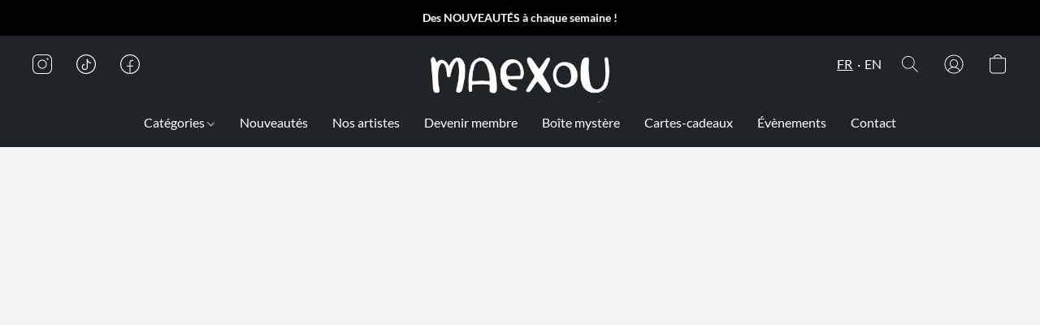

--- FILE ---
content_type: text/html;  charset=utf-8
request_url: https://boutiquemaexou.ca/products/Illumineers-Trove-Lorcana-Into-The-Inklands-p639810407
body_size: 33192
content:

<!doctype html>
<html id="ecwid_html" lang="fr">
<head>
	<meta charset="utf-8">
	<meta name="viewport"
		  content="height=device-height, width=device-width, initial-scale=1.0, maximum-scale=5.0, minimum-scale=1.0, viewport-fit=cover"/>
	<meta name="referrer" content="origin"/>
	<meta name="generator" content="ec-instant-site"/>
	<meta name="chrome" content="nointentdetection">

	<link rel="icon" type="image/png" sizes="32x32" href="https://dhgf5mcbrms62.cloudfront.net/87161580/global/ufrhucW-192x192.png"><link rel="apple-touch-icon" href="https://dhgf5mcbrms62.cloudfront.net/87161580/global/ufrhucW-180x180.png">

    <title>Maexou</title><meta property="og:title" content="Maexou" data-vmid="og:title"><meta property="og:image" content="https://dhgf5mcbrms62.cloudfront.net/87161580/global/hR7XvKV-1200x1200.jpg" data-vmid="og:image"><meta property="og:image:secure_url" content="https://dhgf5mcbrms62.cloudfront.net/87161580/global/hR7XvKV-1200x1200.jpg" data-vmid="og:image:secure_url"><meta property="twitter:title" content="Maexou" data-vmid="twitter:title"><meta property="twitter:image" content="https://dhgf5mcbrms62.cloudfront.net/87161580/global/hR7XvKV-1200x1200.jpg" data-vmid="twitter:image"><meta property="og:locale" content="en_US" data-vmid="og:locale"><meta property="twitter:card" content="summary_large_image" data-vmid="twitter:card"><meta property="og:type" content="website" data-vmid="og:type"><meta property="og:site_name" content="Maexou" data-vmid="og:site_name"><link href="https://boutiquemaexou.ca/" hreflang="fr" rel="alternate"><link href="https://boutiquemaexou.ca/en/" hreflang="en" rel="alternate"><link href="https://boutiquemaexou.ca/" hreflang="x-default" rel="alternate">

<link rel="manifest" href="/manifest.json" />
<meta name="theme-color" content="#FFFFFF" />
<meta http-equiv="x-dns-prefetch-control" content="on">

<link rel="preconnect" href="https://d34ikvsdm2rlij.cloudfront.net/vuega/static/2026/all" crossorigin/>
<link rel="dns-prefetch" href="https://d34ikvsdm2rlij.cloudfront.net/vuega/static/2026/all" crossorigin/>

<link rel="preconnect" href="//images.unsplash.com/" crossorigin/>
<link rel="dns-prefetch" href="//images.unsplash.com/" crossorigin/>

	<link rel="preconnect" href="https://dfvc2y3mjtc8v.cloudfront.net" crossorigin/>
	<link rel="dns-prefetch" href="https://dfvc2y3mjtc8v.cloudfront.net" crossorigin/>
	<link rel="preconnect" href="https://dhgf5mcbrms62.cloudfront.net" crossorigin/>
	<link rel="dns-prefetch" href="https://dhgf5mcbrms62.cloudfront.net" crossorigin/>
	<link rel="preconnect" href="https://d2gt4h1eeousrn.cloudfront.net" crossorigin/>
	<link rel="dns-prefetch" href="https://d2gt4h1eeousrn.cloudfront.net" crossorigin/>

<link rel="preconnect" href="//maps.googleapis.com" crossorigin/>
<link rel="dns-prefetch" href="//maps.googleapis.com" crossorigin/>

<meta property="og:url" content="https://boutiquemaexou.ca/products/Illumineers-Trove-Lorcana-Into-The-Inklands-p639810407" />
    <style>@layer vuega-reset, base, components, utilities;</style><link rel="stylesheet" type="text/css" href="https://d34ikvsdm2rlij.cloudfront.net/vuega/static/2026/all/website/assets/website-l7ucqb3s.css" /><link rel="stylesheet" type="text/css" href="https://d34ikvsdm2rlij.cloudfront.net/vuega/static/2026/all/website/assets/AnnouncementBarTile-hn8g47ls.css" /><link rel="stylesheet" type="text/css" href="https://d34ikvsdm2rlij.cloudfront.net/vuega/static/2026/all/website/assets/HeaderTile-kxl9gblf.css" /><link rel="stylesheet" type="text/css" href="https://d34ikvsdm2rlij.cloudfront.net/vuega/static/2026/all/website/assets/style-coivxstf.css" /><link rel="stylesheet" type="text/css" href="https://d34ikvsdm2rlij.cloudfront.net/vuega/static/2026/all/website/assets/FooterTile-juq503vk.css" /><link rel="stylesheet" type="text/css" href="https://d34ikvsdm2rlij.cloudfront.net/vuega/static/2026/all/website/assets/GDPRBannerTile-bz256qld.css" /><link rel="stylesheet" type="text/css" href="https://d34ikvsdm2rlij.cloudfront.net/vuega/static/2026/all/website/assets/PoppinsFont-kfjvq72s.css" /><link rel="stylesheet" type="text/css" href="https://d34ikvsdm2rlij.cloudfront.net/vuega/static/2026/all/website/assets/LatoFont-di719hix.css" /><link rel="stylesheet" type="text/css" href="https://d34ikvsdm2rlij.cloudfront.net/vuega/static/2026/all/website/assets/MontserratFont-4808z44a.css" />

<script>
	var viewportStyleEl = document.createElement('style');
	viewportStyleEl.appendChild(
		document.createTextNode(
			':root {' +
				'--vh: ' + window.innerHeight + ';' +
				'--vw: ' + window.innerWidth + ';' +
			'}'
		)
	);
	document.head.appendChild(viewportStyleEl);
</script>

		<script>
			var removeStaticIntervalId = setInterval(function () {
				if (typeof Ecwid !== "undefined") {
					var staticElement = document.querySelector('#static-html');
					if (staticElement && staticElement.parentNode) {
						staticElement.parentNode.removeChild(staticElement);
					}
					clearInterval(removeStaticIntervalId);
				}
			}, 100);
		</script>

        

		<link rel="canonical" href="https://boutiquemaexou.ca/products/Illumineers-Trove-Lorcana-Into-The-Inklands-p639810407"/>


    
</head>
<body id="ecwid_body"
	  class="starter-site disable-ecwid-loader">
<!-- Google Tag Manager -->
<!-- Not Configured -->
<!-- End Google Tag Manager -->
<script>
	showStore = true;
</script>
<script>
	window.assetsBaseUrl = "https://d34ikvsdm2rlij.cloudfront.net/vuega/static/2026/all/";
	window.initialState = "{\"context\":{\"previewMode\":false,\"isTemplatePreviewMode\":false,\"isStyleSettingsPreviewMode\":false,\"isStyleSettingsOnboardingPreviewMode\":false,\"ssrRendered\":true,\"fromAdmin\":false,\"bucketUrls\":{\"au-syd\":\"https://dfvc2y3mjtc8v.cloudfront.net\",\"us-vir\":\"https://dhgf5mcbrms62.cloudfront.net\",\"eu-fra\":\"https://d2gt4h1eeousrn.cloudfront.net\"},\"heapScriptUrl\":\"https://d1tqsoh7s4xjz9.cloudfront.net/v2/i.min.js\",\"heapDomain\":\"https://ecomm.events\",\"page\":\"STORE\",\"appJsUrls\":[\"https://cc-prod-storefront.simcase.tech/int/static/storefront.js\",\"https://js.certifiedcode.io/ecwid-reviews/app.js?client_id=google-reviews\"],\"appCssUrls\":[\"https://cc-prod-storefront.simcase.tech/int/static/storefront.css\",\"https://js.certifiedcode.io/ecwid-reviews/app.css\"],\"appsPublicTokens\":{\"pAg9eG9wuD0varF0\":\"public_dsx8KqjQHcsGixnvrE11KVNCU2EKsGBK\"},\"appsPublicConfigs\":{\"generated-custom-section-87161580-ai\":\"{}\",\"currency-converter-app\":\"{\\\"config\\\":{\\\"isCurrencySelectEnabled\\\":true,\\\"currencies\\\":[\\\"ZWL\\\",\\\"RSD\\\",\\\"TJS\\\",\\\"GEL\\\",\\\"MGA\\\",\\\"UZS\\\",\\\"CDF\\\",\\\"SRD\\\",\\\"AFN\\\",\\\"AMD\\\",\\\"AOA\\\",\\\"AZN\\\",\\\"MZN\\\",\\\"SVC\\\",\\\"BMD\\\",\\\"BTN\\\",\\\"BOB\\\",\\\"BWP\\\",\\\"BRL\\\",\\\"BND\\\",\\\"BGN\\\",\\\"BIF\\\",\\\"CAD\\\",\\\"CNY\\\",\\\"KHR\\\",\\\"KGS\\\",\\\"CVE\\\",\\\"KYD\\\",\\\"YER\\\",\\\"VND\\\",\\\"CLP\\\",\\\"COP\\\",\\\"KMF\\\",\\\"DZD\\\",\\\"CRC\\\",\\\"HRK\\\",\\\"CUP\\\",\\\"CZK\\\",\\\"VES\\\",\\\"VUV\\\",\\\"DJF\\\",\\\"DOP\\\",\\\"UYU\\\",\\\"LRD\\\",\\\"EGP\\\",\\\"ARS\\\",\\\"ERN\\\",\\\"AWG\\\",\\\"ETB\\\",\\\"FKP\\\",\\\"FJD\\\",\\\"HKD\\\",\\\"IDR\\\",\\\"INR\\\",\\\"GMD\\\",\\\"GHS\\\",\\\"GIP\\\",\\\"GTQ\\\",\\\"GNF\\\",\\\"GYD\\\",\\\"HTG\\\",\\\"HNL\\\",\\\"HUF\\\",\\\"ISK\\\",\\\"IRR\\\",\\\"IQD\\\",\\\"UAH\\\",\\\"JPY\\\",\\\"JMD\\\",\\\"JOD\\\",\\\"KZT\\\",\\\"KES\\\",\\\"KWD\\\",\\\"LAK\\\",\\\"BAM\\\",\\\"LBP\\\",\\\"LSL\\\",\\\"ALL\\\",\\\"LYD\\\",\\\"MOP\\\",\\\"MKD\\\",\\\"MWK\\\",\\\"MYR\\\",\\\"MVR\\\",\\\"BSD\\\",\\\"MRO\\\",\\\"MUR\\\",\\\"MXN\\\",\\\"MDL\\\",\\\"MNT\\\",\\\"UGX\\\",\\\"MMK\\\",\\\"NAD\\\",\\\"NPR\\\",\\\"AED\\\",\\\"TND\\\",\\\"NIO\\\",\\\"NGN\\\",\\\"KPW\\\",\\\"TTD\\\",\\\"OMR\\\",\\\"TOP\\\",\\\"PKR\\\",\\\"BHD\\\",\\\"PAB\\\",\\\"PGK\\\",\\\"PYG\\\",\\\"PEN\\\",\\\"PHP\\\",\\\"BDT\\\",\\\"PLN\\\",\\\"QAR\\\",\\\"RON\\\",\\\"RUB\\\",\\\"RWF\\\",\\\"TZS\\\",\\\"KRW\\\",\\\"WST\\\",\\\"STD\\\",\\\"SAR\\\",\\\"SCR\\\",\\\"SLL\\\",\\\"BBD\\\",\\\"SGD\\\",\\\"BYN\\\",\\\"BZD\\\",\\\"SBD\\\",\\\"SOS\\\",\\\"ZAR\\\",\\\"LKR\\\",\\\"SHP\\\",\\\"SDG\\\",\\\"SZL\\\",\\\"SEK\\\",\\\"SYP\\\",\\\"TWD\\\",\\\"THB\\\",\\\"TMT\\\",\\\"TRY\\\",\\\"ILS\\\",\\\"ANG\\\",\\\"MAD\\\",\\\"CHF\\\",\\\"XPF\\\",\\\"NOK\\\",\\\"DKK\\\",\\\"NZD\\\",\\\"GBP\\\",\\\"XAF\\\",\\\"XCD\\\",\\\"AUD\\\",\\\"XOF\\\",\\\"EUR\\\"],\\\"autoCurrencyRates\\\":{\\\"AED\\\":3.673,\\\"AFN\\\":64.999999,\\\"ALL\\\":81.148234,\\\"AMD\\\":378.403966,\\\"ANG\\\":1.79,\\\"AOA\\\":917,\\\"ARS\\\":1442.74395,\\\"AUD\\\":1.433005,\\\"AWG\\\":1.80125,\\\"AZN\\\":1.7,\\\"BAM\\\":1.642094,\\\"BBD\\\":2,\\\"BDT\\\":122.045614,\\\"BGN\\\":1.632845,\\\"BHD\\\":0.376946,\\\"BIF\\\":2970,\\\"BMD\\\":1,\\\"BND\\\":1.264903,\\\"BOB\\\":6.901445,\\\"BRL\\\":5.210699,\\\"BSD\\\":1,\\\"BTC\\\":1.1437463e-5,\\\"BTN\\\":90.70184,\\\"BWP\\\":13.144925,\\\"BYN\\\":2.845844,\\\"BZD\\\":2.008682,\\\"CAD\\\":1.359811,\\\"CDF\\\":2294.638127,\\\"CHF\\\":0.766431,\\\"CLF\\\":0.021766,\\\"CLP\\\":859.44,\\\"CNH\\\":6.941682,\\\"CNY\\\":6.9547,\\\"COP\\\":3662.27,\\\"CRC\\\":496.209274,\\\"CUC\\\":1,\\\"CUP\\\":25.75,\\\"CVE\\\":92.579547,\\\"CZK\\\":20.2389,\\\"DJF\\\":177.827972,\\\"DKK\\\":6.233012,\\\"DOP\\\":62.95,\\\"DZD\\\":129.202053,\\\"EGP\\\":46.9916,\\\"ERN\\\":15,\\\"ETB\\\":155,\\\"EUR\\\":0.834728,\\\"FJD\\\":2.20125,\\\"FKP\\\":0.725281,\\\"GBP\\\":0.725281,\\\"GEL\\\":2.695,\\\"GGP\\\":0.725281,\\\"GHS\\\":10.935,\\\"GIP\\\":0.725281,\\\"GMD\\\":73.000001,\\\"GNF\\\":8750,\\\"GTQ\\\":7.663115,\\\"GYD\\\":208.950112,\\\"HKD\\\":7.801116,\\\"HNL\\\":26.357019,\\\"HRK\\\":6.290157,\\\"HTG\\\":130.97908,\\\"HUF\\\":317.141388,\\\"IDR\\\":16699.199324,\\\"ILS\\\":3.1064,\\\"IMP\\\":0.725281,\\\"INR\\\":91.542056,\\\"IQD\\\":1310,\\\"IRR\\\":42086,\\\"ISK\\\":121.25,\\\"JEP\\\":0.725281,\\\"JMD\\\":156.913321,\\\"JOD\\\":0.709,\\\"JPY\\\":152.76754167,\\\"KES\\\":129.23,\\\"KGS\\\":87.449,\\\"KHR\\\":4031,\\\"KMF\\\":411.999895,\\\"KPW\\\":900,\\\"KRW\\\":1437.287305,\\\"KWD\\\":0.306202,\\\"KYD\\\":0.832298,\\\"KZT\\\":503.159406,\\\"LAK\\\":21542.5,\\\"LBP\\\":89420.696049,\\\"LKR\\\":309.253186,\\\"LRD\\\":185.45,\\\"LSL\\\":16.015382,\\\"LYD\\\":6.325,\\\"MAD\\\":9.069965,\\\"MDL\\\":16.799764,\\\"MGA\\\":4483.503289,\\\"MKD\\\":51.454449,\\\"MMK\\\":2099.9,\\\"MNT\\\":3560,\\\"MOP\\\":8.025238,\\\"MRU\\\":39.87,\\\"MUR\\\":45.520003,\\\"MVR\\\":15.45,\\\"MWK\\\":1736,\\\"MXN\\\":17.221912,\\\"MYR\\\":3.9515,\\\"MZN\\\":63.755,\\\"NAD\\\":15.99,\\\"NGN\\\":1408.48,\\\"NIO\\\":36.7,\\\"NOK\\\":9.616871,\\\"NPR\\\":145.117885,\\\"NZD\\\":1.662194,\\\"OMR\\\":0.3845,\\\"PAB\\\":1,\\\"PEN\\\":3.3465,\\\"PGK\\\":4.257,\\\"PHP\\\":58.933499,\\\"PKR\\\":279.75,\\\"PLN\\\":3.50395,\\\"PYG\\\":6694.152025,\\\"QAR\\\":3.641,\\\"RON\\\":4.2535,\\\"RSD\\\":97.998,\\\"RUB\\\":76.64649,\\\"RWF\\\":1452,\\\"SAR\\\":3.750012,\\\"SBD\\\":8.077676,\\\"SCR\\\":14.120014,\\\"SDG\\\":601.5,\\\"SEK\\\":8.811252,\\\"SGD\\\":1.262561,\\\"SHP\\\":0.725281,\\\"SLE\\\":24.3,\\\"SLL\\\":20969.5,\\\"SOS\\\":569.75935,\\\"SRD\\\":38.297,\\\"SSP\\\":130.26,\\\"STD\\\":22281.8,\\\"STN\\\":20.570431,\\\"SVC\\\":8.738618,\\\"SYP\\\":13002,\\\"SZL\\\":15.99,\\\"THB\\\":31.0155,\\\"TJS\\\":9.328332,\\\"TMT\\\":3.505,\\\"TND\\\":2.82675,\\\"TOP\\\":2.40776,\\\"TRY\\\":43.398924,\\\"TTD\\\":6.791601,\\\"TWD\\\":31.363799,\\\"TZS\\\":2554.224,\\\"UAH\\\":42.871474,\\\"UGX\\\":3565.832387,\\\"USD\\\":1,\\\"UYU\\\":37.466824,\\\"UZS\\\":12125,\\\"VES\\\":358.476165,\\\"VND\\\":26134,\\\"VUV\\\":121.3,\\\"WST\\\":2.7678,\\\"XAF\\\":547.545977,\\\"XAG\\\":0.00938353,\\\"XAU\\\":0.00019679,\\\"XCD\\\":2.70255,\\\"XCG\\\":1.799955,\\\"XDR\\\":0.686755,\\\"XOF\\\":547.545977,\\\"XPD\\\":0.00053684,\\\"XPF\\\":99.609602,\\\"XPT\\\":0.00040188,\\\"YER\\\":238.399929,\\\"ZAR\\\":15.967734,\\\"ZMW\\\":19.487413,\\\"ZWG\\\":25.914,\\\"ZWL\\\":322},\\\"customCurrencyRates\\\":{\\\"GELMZN\\\":null},\\\"replaceStoreCurrency\\\":true,\\\"oldSelectorEnabled\\\":true,\\\"showShortNames\\\":true,\\\"timestamp\\\":1769538372,\\\"featureToggles\\\":{\\\"IsInstantSiteV2\\\":\\\"true\\\"}},\\\"token\\\":\\\"secret_kvKNnignuVmWqEtkhENBxhXSAT5h1Egb\\\"}\",\"google-reviews\":\"{}\"},\"editSiteUrl\":\"https://my.ecwid.com/edit-starter-site?ownerid=87161580&lang=fr&from_admin\",\"subscriptionData\":{\"channelId\":\"cloverext\",\"channelType\":\"RESELLER\",\"isPaid\":true,\"isAllowNewCookieBanner\":true,\"maxPageNumber\":100,\"isMultilingualStoreFeatureEnabled\":true,\"isAdvancedDiscountsFeatureAvailable\":true,\"isBasicEcommerceFeatureEnabled\":true,\"siteMode\":\"ECOMMERCE\",\"isRichTextEditorEnabled\":true,\"isTemplateMarketFeatureEnabled\":false,\"isCustomCodeFeatureEnabled\":true,\"isAccessToControlPanel\":true,\"isStorefrontAgeConfirmationFeatureEnabled\":false,\"isAiSectionGenerationFeatureEnabled\":true,\"siteSnapshotAutosavingIntervalMinutes\":45,\"planName\":\"CLOVEREXT_UNLIMITED\",\"planPeriod\":\"monthly\",\"isInstantSiteBrandingFooterEnabled\":false,\"isNewSystemSettingsFeatureEnabled\":false,\"isNewSystemSettingsUiFeatureEnabled\":true,\"isShowUpgradeBanner\":false,\"isInstantSiteV2BlogFeatureEnabled\":false},\"isHighPriorityLoadAssigned\":false,\"dataDogRumSettings\":{\"applicationId\":\"c44928be-5327-4643-86ca-bd00b67c66cb\",\"clientToken\":\"pub9dbf33e28dc152b76bde3d2999dfd2a0\",\"site\":\"us5.datadoghq.com\",\"service\":\"vuega-site-prod\",\"env\":\"prod\",\"version\":\"2026-2388-gc0650cf3d1fd7b\",\"sessionSampleRate\":0.01,\"defaultPrivacyLevel\":\"mask-user-input\"},\"siteId\":87161580,\"serviceUrl\":\"https://vuega.ecwid.com\",\"clientIp\":\"18.218.247.201\",\"useStorefrontSSR\":false},\"page\":{\"pageList\":[{\"pageId\":\"home\",\"title\":\"Home\",\"urlPath\":\"/\",\"visible\":true,\"visibleHeader\":true,\"visibleFooter\":true,\"indexed\":true,\"tileIds\":[\"global\",\"gdpr-banner\",\"header-cU9TNm\",\"footer-kGAKiX\",\"slider-ErzPZB\",\"logo-gallery-Gqm8M9\",\"call-to-action-aczpYd\",\"category-products-KZEAV3\",\"slider-dDhQG3\",\"feature-list-bzToMi\",\"feature-list-BCdxwp\",\"announcement-bar-wgqJTM\",\"contacts-widget\",\"category-products-544PJL\",\"category-products-ocYCtH\",\"category-products-XKn8Tp\",\"category-products-HQWmYV\",\"category-products-4K3EER\",\"category-products-vdtKs5\",\"video-B7hrqm\",\"cover-WCQ6YR\"],\"createdTimestamp\":1699339988728},{\"pageId\":\"products\",\"title\":\"Storefront\",\"urlPath\":\"/products\",\"visible\":true,\"visibleHeader\":true,\"visibleFooter\":true,\"indexed\":true,\"tileIds\":[\"product-details\"],\"createdTimestamp\":1699339988737},{\"pageId\":\"custom-87161580-jsppU3\",\"title\":\"Nos artistes\",\"urlPath\":\"/nos-artistes\",\"visible\":true,\"visibleHeader\":true,\"visibleFooter\":true,\"visibleAnnouncementBar\":true,\"indexed\":true,\"tileIds\":[\"logo-gallery-rnBiLC\",\"feature-list-UMLtKZ\",\"category-products-PAP3Cm\"],\"createdTimestamp\":1737066088823},{\"pageId\":\"custom-87161580-pjhxBq\",\"title\":\"Contact\",\"urlPath\":\"/contact\",\"visible\":true,\"visibleHeader\":true,\"visibleFooter\":true,\"visibleAnnouncementBar\":true,\"seoTitle\":\"Contactez Maexou - Boutique Geek & Manga à Rosemère et Terrebonne\",\"seoDescription\":\"Contactez Maexou, votre boutique geek et manga à Rosemère et Terrebonne. Découvrez nos figurines POP, jeux, cartes et goodies, et notre équipe se fera un plaisir de répondre à toutes vos demandes.\",\"indexed\":true,\"tileIds\":[\"location-7u7bjQ\"],\"createdTimestamp\":1737135971418},{\"pageId\":\"custom-87161580-vZJ9bF\",\"title\":\"Carte cadeau\",\"urlPath\":\"/cartecadeau\",\"visible\":true,\"visibleHeader\":true,\"visibleFooter\":true,\"visibleAnnouncementBar\":true,\"seoTitle\":\"Carte cadeau Maexou\",\"seoDescription\":\"Vous avez un proche fan d’anime, de manga ou de pop culture, mais vous ne savez pas quel produit choisir parmi notre vaste sélection ? Offrez-lui une carte cadeau Maexou ! Cette carte lui permettra d’explorer notre collection unique de Funko Pop, veilleuses 3D, produits geeks et bien plus encore.\",\"indexed\":true,\"tileIds\":[\"category-products-vv7gzx\",\"text-RY2k5x\"],\"createdTimestamp\":1738254437565},{\"pageId\":\"custom-87161580-oLzPKT\",\"title\":\"Boite mystère\",\"urlPath\":\"/boitemystere\",\"visible\":true,\"visibleHeader\":true,\"visibleFooter\":true,\"visibleAnnouncementBar\":true,\"indexed\":true,\"tileIds\":[\"category-products-3u2UU8\"],\"createdTimestamp\":1738255930972},{\"pageId\":\"custom-87161580-N7MwyA\",\"title\":\"Idée cadeaux -20$\",\"urlPath\":\"/ideecadeaux-20\",\"visible\":true,\"visibleHeader\":true,\"visibleFooter\":true,\"visibleAnnouncementBar\":true,\"seoTitle\":\"Idée cadeaux -20$\",\"indexed\":true,\"tileIds\":[\"text-JcPnTr\",\"category-products-B3EXuk\"],\"createdTimestamp\":1738262920862},{\"pageId\":\"custom-87161580-MYAm4v\",\"title\":\"Devenir membre\",\"urlPath\":\"/devenir-membre\",\"visible\":true,\"visibleHeader\":true,\"visibleFooter\":true,\"visibleAnnouncementBar\":true,\"seoTitle\":\"Devenir membre\",\"indexed\":true,\"tileIds\":[\"image-text-cYZ2KN\",\"category-products-csWc8V\",\"feature-list-d8u9A7\",\"contact-us-bfbU2B\"],\"createdTimestamp\":1738268247148},{\"pageId\":\"custom-87161580-NDEQgG\",\"title\":\"Évènements\",\"urlPath\":\"/Event\",\"visible\":true,\"visibleHeader\":true,\"visibleFooter\":false,\"visibleAnnouncementBar\":true,\"indexed\":true,\"tileIds\":[\"category-products-e6ssqP\",\"feature-list-qmsAoS\",\"feature-list-Kym7Qx\",\"custom-code-3q6kYA\",\"call-to-action-W3AwQQ\",\"text-JrVdVG\",\"custom-code-VYhjgj\"],\"createdTimestamp\":1758635777303},{\"pageId\":\"category\",\"title\":\"Category\",\"urlPath\":\"/category\",\"visible\":true,\"visibleHeader\":true,\"visibleFooter\":true,\"visibleAnnouncementBar\":true,\"indexed\":true,\"tileIds\":[\"storefront-category\"],\"createdTimestamp\":1761071140178},{\"pageId\":\"product\",\"title\":\"Product\",\"urlPath\":\"/product\",\"visible\":true,\"visibleHeader\":true,\"visibleFooter\":true,\"visibleAnnouncementBar\":true,\"indexed\":true,\"tileIds\":[\"storefront-product\"],\"createdTimestamp\":1761071140340},{\"pageId\":\"custom-87161580-SaVYQd\",\"title\":\"TEST\",\"urlPath\":\"/TEST123\",\"visible\":true,\"visibleHeader\":true,\"visibleFooter\":true,\"visibleAnnouncementBar\":true,\"indexed\":true,\"tileIds\":[\"custom-code-FhUa8J\"],\"createdTimestamp\":1762468222183}],\"pageSettings\":{\"tilesVisibility\":{\"visibleAnnouncementBar\":true,\"visibleHeader\":true,\"visibleFooter\":true},\"pageType\":\"STORE\"}},\"base\":{\"playingVideosInWebsite\":[],\"burgerMenuOpened\":false,\"searchPanelOpened\":false,\"visibleTranslationLanguages\":[\"fr\",\"en\"],\"sideBarType\":\"\",\"isFullPreviewEnabled\":false,\"menuOpenIds\":{},\"menuOpenRequestedByTile\":{}},\"translation\":{\"websiteTranslations\":{\"Block.FeaturedProduct.Blank.title\":\"Nom du produit\",\"Language.id\":\"Indonésien\",\"ADA.Favorites\":\"Accéder aux favoris\",\"Block.EmbedCustomCode.Blank.placeholder\":\"Les modifications apparaîtront une fois le site publié\",\"Language.tr_iso\":\"TR\",\"Language.zh_CN\":\"Chinois simplifié\",\"Footer.CookieSettings\":\"Paramètres des cookies\",\"SocialIcon.apple_music.title\":\"Apple Music\",\"Language.hu\":\"Hongrois\",\"Dialog.TrackingConsent.AcceptAll.button\":\"Accepter tous les cookies\",\"Language.hr\":\"Croate\",\"Language.zh_TW\":\"Chinois (Traditionnel)\",\"Block.Video.Content.VideoUploaded.Title.ADA.context\":\"Le titre visible de cette vidéo est {title}\",\"Language.hy\":\"Arménien\",\"SocialIcon.linkedin.title\":\"LinkedIn\",\"Language.cs_iso\":\"CS\",\"Footer.CookieSettings.ADA.context\":\"Ouvrir les paramètres avancés des cookies dans un nouvel onglet\",\"Footer.PoweredByLightspeed\":\"Propulsé par Lightspeed\",\"SocialIcon.twitter.title\":\"X (anciennement Twitter)\",\"Footer.CookieSettings.Analytics\":\"Autoriser les cookies d'analyse et les cookies essentiels\",\"Footer.ReportAbuse\":\"Signaler un abus\",\"Block.Video.Content.VideoUpload.Blank.placeholder\":\"Votre vidéo apparaîtra ici\",\"Dialog.TrackingConsent.description_vol2\":\"Nous utilisons des cookies et des technologies similaires pour mémoriser vos préférences, mesurer l'efficacité de nos campagnes et analyser des données dépersonnalisées pour améliorer les performances de notre site. En choisissant « Accepter », vous acceptez l’utilisation de tous les cookies. Pour configurer vos préférences de cookies, cliquez sur « Paramètres des cookies ». Vous pouvez modifier vos préférences de cookies à tout moment dans Mon compte → Consentement aux cookies ou en bas du site.\",\"NavigationMenu.Account\":\"Mon compte\",\"SocialIcon.instagram.title\":\"Instagram\",\"SEO.StoreTitle\":\"Produits\",\"Location.GetDirections.action\":\"Obtenir des orientations\",\"Language.ca_iso\":\"CA\",\"Pricing.NameYourPrice\":\"Payez ce que vous voulez\",\"Dialog.TrackingConsent.Settings.Selected.button\":\"Autoriser la sélection\",\"ContactForm.EmailField.error_invalid\":\"Format d'adresse e-mail non valide\",\"Block.CategoryCollection.Blank.placeholder\":\"Votre catégorie sera affichée ici\",\"ContactForm.Submit.error\":\"Impossible d'envoyer le message. Veuillez réessayer plus tard.\",\"Language.fi_iso\":\"FI\",\"Language.is\":\"Islandais\",\"Language.zh_CN_iso\":\"ZH (CN)\",\"ProductDetails.badge.preorder\":\"Précommande\",\"Language.it\":\"Italien\",\"Language.no_iso\":\"NO\",\"Language.zh\":\"Chinois simplifié\",\"Language.de_CH_iso\":\"DE (CH)\",\"Block.ContactInfo.Email.button\":\"Nous envoyer un e-mail\",\"CommonLabel.NextTab.Icon.ADA.context\":\"Passer à l'onglet {count} sur {countAll}\",\"CommonLabel.PrevSlideArrow.Button.ADA.context\":\"Passer à la diapositive suivante\",\"Header.Menu.Close.action\":\"Fermer\",\"Language.ja\":\"Japonais\",\"OutOfStock.label\":\"Stock épuisé\",\"Common.FreeShipping.text\":\"Gratuite\",\"ADA.Search.duplicate\":\"Recherche le site Web\",\"Dialog.TrackingConsent.Settings.OnlyEssential.button\":\"Uniquement les cookies essentiels\",\"Language.he_iso\":\"HE\",\"Language.gl\":\"Galicien\",\"Language.es_iso\":\"ES\",\"Language.fr\":\"Français\",\"Footer.PoweredBy.wl_safe\":\"Propulsé par {brand}\",\"ADA.Menu.Mobile\":\"Menu du site Web\",\"Block.FeaturedProduct.DemoContent.Price\":\"199,99\",\"CommonLabel.SkipToMainContent.Button.ADA.context\":\"Passer au contenu principal\",\"Mail.AbuseReport.body\":\"ID de la boutique {storeId}, {storeUrl}\",\"ADA.Cart\":\"Aller au panier\",\"Language.mn_iso\":\"MN\",\"ShowAllProducts.Button\":\"Afficher tous les produits\",\"ContactsWidget.OpenMessenger.Browser.button\":\"Ouvrir dans le navigateur\",\"Dialog.TrackingConsent.description.duplicate\":\"Nous utilisons des cookies et des technologies similaires pour mémoriser vos préférences et vous garder connecté (cookies « essentiels ») ; mesurer l'efficacité de nos campagnes et analyser des données dépersonnalisées pour améliorer la performance de notre site (cookies « non essentiels »). En choisissant « Accepter uniquement les cookies essentiels », vous consentez à ce que seuls les cookies essentiels techniquement nécessaires soient utilisés. En choisissant « Accepter tous les cookies », vous acceptez l'utilisation de tous les cookies. Vous pouvez modifier vos préférences de cookies à tout moment en cliquant sur « Paramètres des cookies » en bas de la page. \",\"Language.mr_iso\":\"MR\",\"Language.he\":\"Hébreu\",\"Language.lt_iso\":\"LT\",\"Language.nl_iso\":\"NL\",\"Language.ro_iso\":\"RO\",\"SoldOut.label\":\"Épuisé\",\"Footer.PoweredBy.ADA.context\":\"Ouvrir les informations sur le constructeur de site dans un nouvel onglet\",\"EmptyState.RootCategories.title\":\"Vos catégories racine seront affichées ici\",\"ProductDetails.Preorder.button\":\"Pré-commander\",\"Language.id_iso\":\"ID\",\"NavigationMenu.ProductSearch\":\"Recherche de produits\",\"Legal.IncludedTaxList\":\"Prix comprend la taxe\",\"Block.CategoryCollection.ProductNumber.Many\":\"{productCount} produits\",\"Block.ContactInfo.WhatsApp.button\":\"Discuter sur WhatsApp\",\"Location.Map.NoCookieConsent.action\":\"Accepter les cookies\",\"Dialog.TrackingConsent.ViewPolicy.ADA.context\":\"En savoir plus sur notre politique de confidentialité dans un nouvel onglet\",\"SocialIcon.facebook.title\":\"Facebook\",\"Block.Video.VideoUpload.Preview\":\"Votre vidéo\",\"ADA.Search\":\"Recherche le site Web\",\"Language.mn\":\"Mongol\",\"Language.mk\":\"Macédonien\",\"SocialIcon.viber.title\":\"Viber\",\"Language.lv_iso\":\"LV\",\"CommonLabel.NextSlideArrow.Button.ADA.context\":\"Passer à la diapositive suivante\",\"SocialIcon.line.title\":\"Line\",\"Language.mr\":\"Marathi\",\"Language.ko_iso\":\"KO\",\"Language.gl_iso\":\"GL\",\"Language.fil_iso\":\"FIL\",\"Language.ms\":\"Malaisien\",\"Language.ru_iso\":\"RU\",\"Block.CategoryProducts.WebSiteContent.Price\":\"Disponible :\",\"Dialog.TrackingConsent.title\":\"Politique de confidentialité\",\"Language.lv\":\"Letton\",\"Language.th_iso\":\"TH\",\"NavigationMenu.More\":\"Plus …\",\"ADA.Search.placeholder\":\"Entrez votre recherche ici\",\"Block.FeaturedProduct.Blank.placeholder\":\"Votre produit apparaîtra ici\",\"Dialog.Showroom.TrackingConsent.Settings.Analytics.description\":\"Consentement pour les cookies utilisés pour les analyses, tels que Google Analytics et les statistiques internes du site Web.\",\"Language.de_iso\":\"DE\",\"Dialog.TrackingConsent.AcceptEssential.button\":\"Accepter uniquement les cookies essentiels\",\"ProductList.lowest_price_days_few\":\"Prix le plus bas des {count} derniers jours : {price}\",\"SocialIcon.wechat.title\":\"WeChat\",\"Footer.CookieSettings.accept\":\"Autoriser les cookies\",\"Language.is_iso\":\"IS\",\"SocialIcon.threads.title\":\"Threads\",\"SocialIcon.whatsapp.title\":\"WhatsApp\",\"Language.el_iso\":\"EL\",\"Legal.TaxExemptBusiness.DE\":\"TVA non facturée (propriétaire de petite entreprise § 19 UStG)\",\"ProductList.lowest_price_days_other\":\"Prix le plus bas des {count} derniers jours : {price}\",\"Language.no\":\"Norvégien\",\"NavigationMenu.Cart\":\"Panier\",\"CustomerReviews.Image.Close.Button.ADA.context\":\"Fermer une image d'évaluation client\",\"Language.nl\":\"Hollandais\",\"Block.LogoGallery.Content.Blank.placeholder\":\"Votre logo apparaîtra ici\",\"Language.ar_iso\":\"AR\",\"ADA.Cart.duplicate\":\"Accéder à votre panier\",\"Language.eu_iso\":\"EU\",\"Language.fr_CA\":\"Français (Canada)\",\"Language.sl_iso\":\"SL\",\"ProductList.lowest_price_days_many\":\"Prix le plus bas des {count} derniers jours : {price}\",\"Header.Brands.PopularBrands\":\"Marques populaires\",\"ViewProduct.Showroom.button\":\"Voir le produit\",\"CatalogPage.CompositeProduct.Savings.ribbon\":\"Économisez {discount} % sur le lot\",\"Language.pt_iso\":\"PT\",\"Block.FeaturedProduct.Blank.description\":\"Décrivez ce qui rend votre produit spécial. Concentrez-vous sur l'essentiel et laissez une photo révéler les détails.\",\"Language.be_iso\":\"BE\",\"Language.ja_iso\":\"JA\",\"Language.ko\":\"Coréen\",\"Language.da_iso\":\"DA\",\"ADA.Mail.Showroom\":\"Contacter l'entreprise par e-mail\",\"ProductDetails.Ribbon.sample\":\"Exemple de produit\",\"Header.Cart\":\"Panier\",\"Mail.AbuseReport.Showroom.subject\":\"Plainte contre le site Web : SID {storeId}\",\"Block.HiddenSection.label\":\"Section masquée\",\"SocialIcon.spotify.title\":\"Spotify\",\"Language.pt_BR\":\"Portuguais brésilien\",\"Dialog.TrackingConsent.description_new\":\"Nous utilisons des cookies et des technologies similaires pour mémoriser vos préférences et vous garder connecté (cookies « essentiels ») ; pour mesurer l'efficacité de nos campagnes et analyser des données dépersonnalisées afin d'améliorer les performances de notre site (cookies « non essentiels »). En choisissant « Accepter tous les cookies », vous consentez à l'utilisation de tous les cookies. Pour configurer vos préférences en matière de cookies, cliquez sur « Paramètres des cookies ». Vous pouvez modifier vos préférences en matière de cookies à tout moment dans Mon compte → Consentement aux cookies ou en bas du site.\",\"Language.et_iso\":\"ET\",\"SitePreviewBanner.title\":\"Aperçu de votre site\",\"ContactsWidget.OpenMessenger.Mobile.button\":\"Ouvrir l'application mobile\",\"Dialog.TrackingConsent.Settings.Essential.description\":\"Les cookies obligatoires du site Web, tels que les cookies de sécurité, ne peuvent pas être révoqués.\",\"ADA.Search.placeholder.duplicate\":\"Entrez ce que vous cherchez ici\",\"Language.ka\":\"Géorgien\",\"CommonLabels.Decline.button\":\"Refuser\",\"SocialIcon.twitch.title\":\"Twitch\",\"Block.CategoryProducts.Ribbon.Product.placeholder\":\"Ruban\",\"ADA.Account\":\"Accéder à votre compte\",\"Block.ContactInfo.Phone.button\":\"Nous appeler\",\"CategoryProducts.Slider.FirstDash.ADA.context\":\"Aller au début de la liste des produits\",\"CommonLabels.Accept.button\":\"Accepter\",\"Language.lt\":\"Lituanien\",\"Language.hr_iso\":\"HR\",\"Legal.ShippingCostTerms\":\"Frais de livraison\",\"Legal.ShippingExclusivePrice\":\"Expédition exclue\",\"Location.Map.Shown.ADA.context\":\"Carte avec une épingle de localisation\",\"Block.ContactInfo.Facebook.button\":\"Discuter sur Facebook\",\"Language.sq_iso\":\"SQ\",\"Legal.TaxExemptBusiness.AT\":\"TVA non facturée (propriétaire de petite entreprise § 6 UStG)\",\"ADA.Phone.Showroom\":\"Appeler le numéro de téléphone de l'entreprise\",\"Dialog.TrackingConsent.AboutUs.action\":\"En savoir plus sur nous\",\"Header.Phone\":\"Téléphone\",\"Common.ExcludingShipping.text\":\"Exclue\",\"Dialog.TrackingConsent.AboutUs.ADA.context\":\"En savoir plus sur la boutique dans un nouvel onglet\",\"SocialIcon.youtube.title\":\"YouTube\",\"ADA.Mail.duplicate\":\"Écrire un e-mail à la boutique\",\"AgeConfirmation.DefaultText.description\":\"Pour parcourir ce site Web, vous devez confirmer que vous avez atteint l'âge légal.\",\"Footer.CookieSettings.Personalization\":\"Autoriser la personnalisation et les cookies essentiels\",\"Language.zh_iso\":\"ZH\",\"ContactForm.Submit.success\":\"Votre message a été envoyé\",\"Location.Map.NoCookieConsent.description\":\"Pour afficher la carte, vous devez consentir à l'utilisation de cookies.\",\"Header.Search.placeholder\":\"Recherche\",\"Language.sk_iso\":\"SK\",\"Mail.AbuseReport.Showroom.body\":\"ID {storeId}, {storeUrl}\",\"Test_ECWID_117315\":\"Test_ECWID_117315\",\"Block.ContactInfo.Viber.button\":\"Discuter sur Viber\",\"Dialog.TrackingConsent.Settings.Accept.button\":\"Accepter\",\"Dialog.TrackingConsent.Settings.Personalization.description\":\"Consentement pour les cookies mémorisant les paramètres pour améliorer l'expérience des visiteurs. Par exemple, une indication que vous avez rejeté une fenêtre contextuelle.\",\"AgeConfirmation.DefaultText.Confirm.button\":\"J'ai plus de 21 ans\",\"Location.Map.NoCookieConsent\":\"Google Maps utilise des cookies pour charger des cartes interactives et mémoriser vos préférences. Pour afficher la carte, vous devez consentir à l'utilisation de cookies.\",\"Location.Map.NoCookieConsent.more_info\":\"Plus d'informations sur l'utilisation des cookies :\",\"SocialIcon.messenger.title\":\"Facebook Messenger\",\"Header.Menu\":\"Menu\",\"SocialIcon.vkontakte.title\":\"VK\",\"Language.de_CH\":\"Allemand (Suisse)\",\"Language.ro\":\"Roumain\",\"Dialog.TrackingConsent.description\":\"Nous utilisons des cookies et des technologies similaires pour mémoriser vos préférences et vous garder connecté (cookies « essentiels ») ; mesurer l'efficacité de nos campagnes et analyser des données dépersonnalisées pour améliorer la performance de notre site (cookies « non essentiels »). En choisissant « Accepter uniquement les cookies essentiels », vous consentez à ce que seuls les cookies essentiels techniquement nécessaires soient utilisés. En choisissant « Accepter tous les cookies », vous acceptez l'utilisation de tous les cookies. Vous pouvez modifier vos préférences de cookies à tout moment en cliquant sur « Paramètres des cookies » en bas de la page.\",\"Mail.AbuseReport.subject\":\"Plainte contre la boutique : SID {storeId}\",\"Block.ContactInfo.Telegram.button\":\"Discuter sur Telegram\",\"Language.bg\":\"Bulgare\",\"Footer.Language\":\"Langue:\",\"Language.be\":\"Biélorusse\",\"Language.ru\":\"Russe\",\"Block.ContactInfo.WeChat.button\":\"Discuter sur WeChat\",\"Language.sv_iso\":\"SV\",\"Language.ms_iso\":\"MS\",\"Language.ar\":\"Arabe\",\"AgeConfirmation.DefaultText.title\":\"Avez-vous plus de 21 ans?\",\"ADA.GoogleMap.duplicate\":\"Emplacement sur Google Maps\",\"ContactForm.PhoneField.error_invalid\":\"Format de numéro de téléphone non valide\",\"Language.fr_iso\":\"FR\",\"Location.Map.Background.ADA.context\":\"La carte apparaîtra ici une fois les cookies acceptés\",\"SocialIcon.snapchat.title\":\"Snapchat\",\"Subscriptions.SubscribeAndSave.ribbon\":\"Abonnez-vous et économisez {discount} %\",\"Footer.EcwidByLightspeed\":\"Ecwid par Lightspeed\",\"Block.ContactInfo.Line.button\":\"Discuter sur Line\",\"ContactForm.Submit.in_progress\":\"Envoi en cours\",\"Dialog.TrackingConsent.Settings.Personalization\":\"Personnalisation\",\"Language.uk_iso\":\"UA\",\"Block.Video.Content.VideoUpload.SupportedPlatforms.placeholder\":\"Plateformes compatibles\",\"Dialog.TrackingConsent.Settings.Analytics.description\":\"Consentement pour les cookies utilisés pour les analyses, tels que Google Analytics et les statistiques internes de la boutique.\",\"SocialIcon.telegram.title\":\"Telegram\",\"BuyNow.button\":\"Acheter maintenant\",\"Language.zh_TW_iso\":\"ZH (TW)\",\"CustomerReviews.ReadMore.button\":\"Lire la suite\",\"CatalogPage.CompositeProduct.ribbon\":\"Lot de {count}\",\"Header.Email\":\"E-mail\",\"Language.it_iso\":\"IT\",\"Language.pl\":\"Polonais\",\"Language.sr_iso\":\"SR\",\"Header.Account\":\"Mon compte\",\"ADA.Phone\":\"Appeler le numéro de téléphone de la boutique\",\"CustomerReviews.Image.Open.Button.ADA.context\":\"Ouvrir une image d'évaluation client dans un nouvel onglet\",\"EmptyState.FeaturedProducts.title\":\"Vos produits en vedette seront affichés ici\",\"Header.Search\":\"Recherche\",\"Language.es_419\":\"Espagnol (Amérique Latine)\",\"MobileView.Preview.Section.title\":\"Section :\",\"Language.pt\":\"Portugais\",\"Notice.TrackingConsent.CookieSettings.ADA.context\":\"Ouvrir les paramètres avancés des cookies\",\"Cover.NextTab.Icon.ADA.context\":\"Défiler jusqu'à la section suivante\",\"FooterHeader.SiteLanguage.Dropdown.ADA.context\":\"Changer la langue du site Web\",\"ContactForm.RequiredField.error\":\"Ce champ ne devrait pas être vide\",\"CommonLabel.NextSlideMarker.Button.ADA.context\":\"Aller à la diapositive {count} sur {countAll}\",\"EmptyState.RootCategories.Cards.placeholder\":\"Nom de catégorie\",\"Language.vi_iso\":\"VI\",\"Dialog.TrackingConsent.Settings.button\":\"Paramètres des cookies\",\"Language.ka_iso\":\"KA\",\"Location.Map.NoCookieConsent.title\":\"Google Maps utilise des cookies pour charger des cartes interactives et mémoriser vos préférences.\",\"Language.es_419_iso\":\"ES (LA)\",\"Language.mk_iso\":\"MK\",\"CategoryProducts.Slider.ThirdDash.ADA.context\":\"Aller à la fin de la liste des produits\",\"NavigationMenu.AllCategories\":\"Toutes les catégories\",\"Language.en\":\"Anglais\",\"Language.el\":\"Grecque\",\"AgeConfirmation.DefaultText.Deny.button\":\"J'ai moins de 21 ans\",\"Language.fr_CA_iso\":\"FR (CA)\",\"Language.fil\":\"Philippin\",\"Language.uk\":\"Ukrainien\",\"Dialog.TrackingConsent.Settings.Essential\":\"Essentiels (toujours autorisés)\",\"Language.cy_iso\":\"CY\",\"Common.ShippingCosts.link\":\"livraison\",\"Language.fa\":\"Perse\",\"Language.hu_iso\":\"HU\",\"ProductList.lowest_price_days_one\":\"Prix le plus bas du {count} dernier jour : {price}\",\"Language.fa_iso\":\"FA\",\"Language.fi\":\"Finlandais\",\"OnSale.label\":\"En promo\",\"ADA.Mail\":\"Écrire un e-mail à la boutique\",\"SkipToMainContent.Button\":\"Passer au contenu principal\",\"Language.pl_iso\":\"PL\",\"SitePreviewBanner.Edit.button\":\"Modifier le site\",\"Language.eu\":\"Basque\",\"Block.Video.Content.VideoUploaded.Author.Button.ADA.context\":\"L'auteur visible de cette vidéo est {name}\",\"Language.es\":\"Espagnol\",\"SocialIcon.discord.title\":\"Discord\",\"ContactForm.RequiredField.label\":\"Champ obligatoire\",\"Header.ViewAll\":\"Afficher tout\",\"Language.et\":\"Estonien\",\"Block.CategoryCollection.ProductNumber.plural\":\"Produits : {number}\",\"Block.ContactInfo.iMessage.button\":\"Envoyer un iMessage\",\"Dialog.TrackingConsent.ViewPolicy.action\":\"Consulter notre Politique de confidentialité\",\"Footer.Catalog.ViewAll.button\":\"View All\",\"Language.en_iso\":\"EN\",\"Language.vi\":\"Vietnamien\",\"SocialIcon.yelp.title\":\"Yelp!\",\"Footer.CookieSettings.decline\":\"Seuls les cookies nécessaires sont autorisés\",\"Subscriptions.FirstPayment\":\"Premier paiement : {amount}\",\"Block.Video.Content.VideoUploaded.Play.Button.ADA.context\":\"Lire la vidéo\",\"Block.Video.VideoUpload.Preview2\":\"Vidéo n°2\",\"Block.Video.VideoUpload.Preview3\":\"Vidéo n°3\",\"Footer.PoweredBy\":\"Fabriqué avec\",\"Block.Video.VideoUpload.Preview4\":\"Vidéo n°4\",\"Language.ca\":\"Catalan\",\"Language.sq\":\"Albanais\",\"Language.sr\":\"Serbe\",\"CustomerReviews.StarRating.ADA.context\":\"L'évaluation par le client est de {count} sur {countAll}\",\"ProductDetails.CompositeProduct.ribbon\":\"Lot de {count}\",\"Language.sv\":\"Suédois\",\"ADA.Phone.duplicate\":\"Appeler le numéro de téléphone de la boutique\",\"Block.CategoryProducts.Blank.Product.placeholder\":\"Votre produit apparaîtra ici\",\"ProductList.lowest_price_days_two\":\"Prix le plus bas des {count} derniers jours : {price}\",\"Header.Favorites\":\"Favoris\",\"Dialog.TrackingConsent.Settings.Analytics\":\"Données analytiques\",\"Language.hy_iso\":\"HY\",\"SocialIcon.tiktok.title\":\"TikTok\",\"Language.sk\":\"Slovaque\",\"Language.sl\":\"Slovène\",\"ADA.GoogleMap\":\"Emplacement sur Google Maps\",\"CategoryProducts.Slider.SecondDash.ADA.context\":\"Aller au milieu de la liste des produits\",\"Block.Video.VideoUpload.Preview1\":\"Vidéo n°1\",\"Language.bg_iso\":\"BG\",\"EmptyState.FeaturedProducts.Cards.placeholder\":\"Nom du produit\",\"Dialog.Showroom.TrackingConsent.AboutUs.ADA.context\":\"En savoir plus sur le site Web dans un nouvel onglet\",\"Language.da\":\"Danois\",\"Language.de\":\"Allemand\",\"Language.tr\":\"Turc\",\"Dialog.TrackingConsent.Settings.Decline.button\":\"Refuser\",\"Footer.ReportAbuse.ADA.context\":\"Signaler un abus dans un nouvel onglet\",\"ProductList.lowest_price\":\"Prix le plus bas sur 30 jours : {price}\",\"ProductDetails.SKU\":\"UGS : {Identifier}\",\"Block.ContactInfo.BusinessLocation.button\":\"Voir l'emplacement de l'entreprise\",\"Block.CategoryCollection.ProductNumber.One\":\"1 produit\",\"Language.cs\":\"Tchèque\",\"SocialIcon.pinterest.title\":\"Pinterest\",\"Language.pt_BR_iso\":\"PT (BR)\",\"Language.th\":\"Thaï\",\"Block.ContactInfo.Instagram.button\":\"Discuter sur Instagram\",\"Language.cy\":\"Gallois\"},\"languageTranslations\":{\"fr\":{\"Language.fr\":\"Français\",\"Language.en\":\"Anglais\"},\"en\":{\"Language.fr\":\"French\",\"Language.en\":\"English\"}}},\"profile\":{\"profile\":{\"storeId\":87161580,\"locale\":\"fr\",\"storeName\":\"Maexou\",\"tracking\":{\"googleUniversalAnalyticsId\":\"G-X8XJNES2W7\",\"fbPixelId\":\"1942191719637513\",\"heapEnabled\":true,\"tikTokPixelCode\":\"\\n\\t<script>\\n\\t\\t!function (w, d, t) {\\n\\t\\t  w.TiktokAnalyticsObject=t;var ttq=w[t]=w[t]||[];ttq.methods=[\\\"page\\\",\\\"track\\\",\\\"identify\\\",\\\"instances\\\",\\\"debug\\\",\\\"on\\\",\\\"off\\\",\\\"once\\\",\\\"ready\\\",\\\"alias\\\",\\\"group\\\",\\\"enableCookie\\\",\\\"disableCookie\\\"],ttq.setAndDefer=function(t,e){t[e]=function(){t.push([e].concat(Array.prototype.slice.call(arguments,0)))}};for(var i=0;i<ttq.methods.length;i++)ttq.setAndDefer(ttq,ttq.methods[i]);ttq.instance=function(t){for(var e=ttq._i[t]||[],n=0;n<ttq.methods.length;n++\\n)ttq.setAndDefer(e,ttq.methods[n]);return e},ttq.load=function(e,n){var i=\\\"https://analytics.tiktok.com/i18n/pixel/events.js\\\";ttq._i=ttq._i||{},ttq._i[e]=[],ttq._i[e]._u=i,ttq._t=ttq._t||{},ttq._t[e]=+new Date,ttq._o=ttq._o||{},ttq._o[e]=n||{},ttq._partner=ttq._partner||'ECWID';\\nvar o=document.createElement(\\\"script\\\");o.type=\\\"text/javascript\\\",o.async=!0,o.src=i+\\\"?sdkid=\\\"+e+\\\"&lib=\\\"+t;var a=document.getElementsByTagName(\\\"script\\\")[0];a.parentNode.insertBefore(o,a)};\\n\\t\\t\\n\\t\\t  ttq.load('CRTG70BC77UE0NIITO3G');\\n\\t\\t  ttq.page();\\n\\t\\t}(window, document, 'ttq');\\n\\t<\/script>\\n\\t\"},\"countryCode\":\"CA\",\"storeClosed\":false,\"storeSuspended\":false,\"hideSitePublishedModal\":true,\"isTemplateSite\":false,\"siteUrl\":\"https://boutiquemaexou.ca\",\"hideEcwidLinks\":false,\"enabledLanguages\":[\"fr\",\"en\"],\"enableIps\":[\"\"],\"latestPublishTimestamp\":1769537432,\"createdTimestamp\":1683319949,\"previewTemplateInsideEditor\":false,\"editorLightModeEnabled\":false,\"featureFlags\":{\"isPagesEnabled\":true,\"siteMode\":\"ECOMMERCE\",\"siteDisplayCondition\":\"DEFAULT\",\"isBasicEcommerceEnabled\":true,\"isNewSystemSettingsEnabled\":false,\"isNewSystemSettingsUIEnabled\":true,\"isNewSystemSettingsOnboardingUIEnabled\":false,\"isRichTextEditorEnabled\":true,\"isTemplateMarketFeatureEnabled\":false,\"isCustomCodeFeatureEnabled\":true,\"instantSiteSectionFeedbackUrl\":\"\",\"isMenuItemBrandsDropdownEnabled\":true,\"isStorefrontAgeConfirmationFeatureEnabled\":false,\"isStorefrontCustomizationEnabled\":true,\"isInstantSiteBrandingFooterEnabled\":false,\"isTextsAiGenEnabledForTextTile\":false,\"isTextsAiGenEnabledForImageTextTile\":false,\"isTextsAiGenEnabledForCoverTile\":false,\"isShowUpgradeBanner\":false,\"isInstantSiteV2BlogFeatureEnabled\":false,\"isAiAssistantEnabled\":false},\"isDraftChanged\":false}},\"tile\":{\"tileList\":[{\"content\":{\"text\":\"<p><strong>Des NOUVEAUTÉS à chaque semaine !<\/strong><\/p>\",\"actionLink\":{\"type\":\"GO_TO_STORE_LINK\",\"title\":\"\"}},\"design\":{\"layout\":\"CENTER\",\"showAllPages\":{\"enabled\":true},\"general\":{\"background\":{\"type\":\"solid\",\"solid\":{\"color\":{\"hex\":\"#000000\",\"hsl\":{\"a\":1,\"h\":0,\"l\":0,\"s\":0},\"raw\":\"#000000\",\"rgba\":{\"a\":1,\"b\":0,\"g\":0,\"r\":0}}},\"gradient\":{\"fromColor\":\"global.color.background\",\"toColor\":\"global.color.background\"}}},\"text\":{\"size\":14,\"bold\":false,\"italic\":false,\"color\":{\"raw\":\"#FFFFFF\",\"hex\":\"#FFFFFF\",\"hsl\":{\"h\":0,\"s\":0,\"l\":1,\"a\":1},\"rgba\":{\"r\":255,\"g\":255,\"b\":255,\"a\":1}},\"visible\":true},\"actionLink\":{\"appearance\":\"solid-button\",\"color\":{\"raw\":\"#FFFFFF\",\"hex\":\"#FFFFFF\",\"hsl\":{\"h\":0,\"s\":0,\"l\":1,\"a\":1},\"rgba\":{\"r\":255,\"g\":255,\"b\":255,\"a\":1},\"auto\":false}},\"sanitizeHash\":\"6a5825a57e7e0baf198c9e77dd135f88\"},\"hasChanges\":false,\"id\":\"announcement-bar-wgqJTM\",\"order\":4,\"role\":\"BLOCK\",\"sourceId\":\"announcement_bar_002\",\"type\":\"ANNOUNCEMENT_BAR\",\"visibility\":true},{\"content\":{\"logo\":{\"type\":\"IMAGE\",\"text\":\"Pop en Folie / Maexou\",\"image\":{\"bucket\":\"us-vir\",\"borderInfo\":{\"homogeneity\":true,\"color\":{\"r\":0,\"g\":0,\"b\":0,\"a\":0}},\"set\":{\"webp-600x600\":{\"url\":\"87161580/header-cU9TNm/dwxzklm-600x600.webp\",\"width\":450,\"height\":115},\"origin\":{\"url\":\"87161580/header-cU9TNm/dwxzklm-origin.png\"},\"cropped-default-100x200\":{\"url\":\"87161580/header-cU9TNm/dwxzklm-100x200.png\",\"width\":58,\"height\":115},\"default-200x200\":{\"url\":\"87161580/header-cU9TNm/dwxzklm-200x200.png\",\"width\":450,\"height\":115},\"default-600x600\":{\"url\":\"87161580/header-cU9TNm/dwxzklm-600x600.png\",\"width\":450,\"height\":115},\"cropped-default-1000x2000\":{\"url\":\"87161580/header-cU9TNm/dwxzklm-1000x2000.png\",\"width\":58,\"height\":115},\"cropped-webp-100x200\":{\"url\":\"87161580/header-cU9TNm/dwxzklm-100x200.webp\",\"width\":58,\"height\":115},\"webp-200x200\":{\"url\":\"87161580/header-cU9TNm/dwxzklm-200x200.webp\",\"width\":450,\"height\":115},\"cropped-webp-500x1000\":{\"url\":\"87161580/header-cU9TNm/dwxzklm-500x1000.webp\",\"width\":58,\"height\":115},\"default-1200x1200\":{\"url\":\"87161580/header-cU9TNm/dwxzklm-1200x1200.png\",\"width\":450,\"height\":115},\"cropped-default-500x1000\":{\"url\":\"87161580/header-cU9TNm/dwxzklm-500x1000.png\",\"width\":58,\"height\":115},\"webp-2000x2000\":{\"url\":\"87161580/header-cU9TNm/dwxzklm-2000x2000.webp\",\"width\":450,\"height\":115},\"default-2000x2000\":{\"url\":\"87161580/header-cU9TNm/dwxzklm-2000x2000.png\",\"width\":450,\"height\":115},\"webp-1200x1200\":{\"url\":\"87161580/header-cU9TNm/dwxzklm-1200x1200.webp\",\"width\":450,\"height\":115},\"cropped-webp-1000x2000\":{\"url\":\"87161580/header-cU9TNm/dwxzklm-1000x2000.webp\",\"width\":58,\"height\":115}}}},\"menu\":{\"items\":[{\"id\":\"h0001\",\"title\":\"Catégories\",\"type\":\"GO_TO_STORE\",\"showStoreCategories\":false,\"showNestedItems\":true,\"link\":\"\",\"nestedItems\":[{\"id\":\"Ns4MB\",\"title\":\"Nouveautés\",\"type\":\"GO_TO_CATEGORY\",\"autoGenerateDropdown\":false,\"showNestedItems\":false,\"categoryId\":189288751},{\"id\":\"XqL5l\",\"title\":\"Funko Pops\",\"type\":\"GO_TO_CATEGORY\",\"autoGenerateDropdown\":false,\"showNestedItems\":true,\"categoryId\":176326521,\"nestedItems\":[{\"id\":\"JQFPl\",\"title\":\"Chase et Grails\",\"type\":\"HYPER_LINK\",\"autoGenerateDropdown\":false,\"showNestedItems\":false,\"link\":\"/products/chase-et-grails\"},{\"id\":\"hdxlM\",\"title\":\"Anime / Manga\",\"type\":\"HYPER_LINK\",\"autoGenerateDropdown\":false,\"showNestedItems\":false,\"link\":\"/products/anime-manga-176383836\"},{\"id\":\"1YLul\",\"title\":\"Pokemon\",\"type\":\"HYPER_LINK\",\"autoGenerateDropdown\":false,\"showNestedItems\":false,\"link\":\"/products/pokemon-176383838\"},{\"id\":\"TBmOo\",\"title\":\"Jeux-vidéo\",\"type\":\"HYPER_LINK\",\"autoGenerateDropdown\":false,\"showNestedItems\":false,\"link\":\"/products/jeux-video-176383842\"},{\"id\":\"kzVvp\",\"title\":\"Cinéma et Télévision\",\"type\":\"HYPER_LINK\",\"autoGenerateDropdown\":false,\"showNestedItems\":false,\"link\":\"/products/cinema-et-television\"},{\"id\":\"BCrr2\",\"title\":\"Disney\",\"type\":\"HYPER_LINK\",\"autoGenerateDropdown\":false,\"showNestedItems\":false,\"link\":\"/products/disney-176385331\"},{\"id\":\"za5ub\",\"title\":\"Super-héros\",\"type\":\"HYPER_LINK\",\"autoGenerateDropdown\":false,\"showNestedItems\":false,\"link\":\"/products/super-heros-176385332\"},{\"id\":\"bREOy\",\"title\":\"Sport\",\"type\":\"HYPER_LINK\",\"autoGenerateDropdown\":false,\"showNestedItems\":false,\"link\":\"/products/sport-176383870\"},{\"id\":\"4uUti\",\"title\":\"Musique\",\"type\":\"HYPER_LINK\",\"autoGenerateDropdown\":false,\"showNestedItems\":false,\"link\":\"/products/musique-176383839\"},{\"id\":\"zF-El\",\"title\":\"Ad Icons\",\"type\":\"HYPER_LINK\",\"autoGenerateDropdown\":false,\"showNestedItems\":false,\"link\":\"/products/ad-icons\"},{\"id\":\"hS0_7\",\"title\":\"Célébrités\",\"type\":\"HYPER_LINK\",\"autoGenerateDropdown\":false,\"showNestedItems\":false,\"link\":\"/products/celebrites\"},{\"id\":\"Qbpp-\",\"title\":\"Autres\",\"type\":\"HYPER_LINK\",\"autoGenerateDropdown\":false,\"showNestedItems\":false,\"link\":\"/products/autres-176473567\"},{\"id\":\"dtWim\",\"title\":\"6'' Pouces\",\"type\":\"HYPER_LINK\",\"autoGenerateDropdown\":false,\"showNestedItems\":false,\"link\":\"/products/6-pouces\"},{\"id\":\"OG89k\",\"title\":\"2 Pack\",\"type\":\"HYPER_LINK\",\"autoGenerateDropdown\":false,\"showNestedItems\":false,\"link\":\"/products/2-pack\"},{\"id\":\"BrCIs\",\"title\":\"Moments\",\"type\":\"HYPER_LINK\",\"autoGenerateDropdown\":false,\"showNestedItems\":false,\"link\":\"/products/moments\"}]},{\"id\":\"JCwvR\",\"title\":\"Veilleuses 3D\",\"type\":\"GO_TO_CATEGORY\",\"autoGenerateDropdown\":false,\"showNestedItems\":true,\"categoryId\":176324783,\"nestedItems\":[{\"id\":\"-15bE\",\"title\":\"Anime / Manga\",\"type\":\"HYPER_LINK\",\"autoGenerateDropdown\":false,\"showNestedItems\":false,\"link\":\"/products/anime-manga-176312165\"},{\"id\":\"3a3a3\",\"title\":\"Jeux-vidéo\",\"type\":\"HYPER_LINK\",\"autoGenerateDropdown\":false,\"showNestedItems\":false,\"link\":\"/products/jeux-video-176384057\"},{\"id\":\"BB6eM\",\"title\":\"Cinéma\",\"type\":\"HYPER_LINK\",\"autoGenerateDropdown\":false,\"showNestedItems\":false,\"link\":\"/products/cinema-176316661\"},{\"id\":\"xnlWh\",\"title\":\"Super-Héros\",\"type\":\"HYPER_LINK\",\"autoGenerateDropdown\":false,\"showNestedItems\":false,\"link\":\"/products/super-heros-176312168\"},{\"id\":\"d00zg\",\"title\":\"Animaux\",\"type\":\"HYPER_LINK\",\"autoGenerateDropdown\":false,\"showNestedItems\":false,\"link\":\"/products/animaux-176312164\"},{\"id\":\"cJBi3\",\"title\":\"Sport\",\"type\":\"HYPER_LINK\",\"autoGenerateDropdown\":false,\"showNestedItems\":false,\"link\":\"/products/sport-176312167\"},{\"id\":\"DGTGn\",\"title\":\"Enfant\",\"type\":\"HYPER_LINK\",\"autoGenerateDropdown\":false,\"showNestedItems\":false,\"link\":\"/products/enfant\"},{\"id\":\"NBVjR\",\"title\":\"Véhicules\",\"type\":\"HYPER_LINK\",\"autoGenerateDropdown\":false,\"showNestedItems\":false,\"link\":\"/products/vehicules\"},{\"id\":\"tUE_1\",\"title\":\"Divers\",\"type\":\"HYPER_LINK\",\"autoGenerateDropdown\":false,\"showNestedItems\":false,\"link\":\"/products/divers-176313194\"},{\"id\":\"v-2WG\",\"title\":\"Pour les artistes\",\"type\":\"HYPER_LINK\",\"autoGenerateDropdown\":false,\"showNestedItems\":false,\"link\":\"/products/pour-les-artistes-176545822\"},{\"id\":\"waKEW\",\"title\":\"Projecteur de galaxie\",\"type\":\"HYPER_LINK\",\"autoGenerateDropdown\":false,\"showNestedItems\":false,\"link\":\"/products/projecteur-de-galaxie-176336259\"}]},{\"id\":\"a2dYq\",\"title\":\"Cartes à collectionner\",\"type\":\"GO_TO_CATEGORY\",\"autoGenerateDropdown\":false,\"showNestedItems\":true,\"categoryId\":176316623,\"nestedItems\":[{\"id\":\"YGnox\",\"title\":\"Pokémon\",\"type\":\"HYPER_LINK\",\"autoGenerateDropdown\":false,\"showNestedItems\":false,\"link\":\"/products/pokemon-176326522\"},{\"id\":\"uD1IO\",\"title\":\"Magic The Gathering\",\"type\":\"HYPER_LINK\",\"autoGenerateDropdown\":false,\"showNestedItems\":false,\"link\":\"/products/magic-the-gathering-176318029\"},{\"id\":\"7aX5T\",\"title\":\"Naruto\",\"type\":\"HYPER_LINK\",\"autoGenerateDropdown\":false,\"showNestedItems\":false,\"link\":\"/products/naruto-176319535\"},{\"id\":\"LBNwt\",\"title\":\"One Piece TCG\",\"type\":\"HYPER_LINK\",\"autoGenerateDropdown\":false,\"showNestedItems\":false,\"link\":\"/products/one-piece-176473549\"},{\"id\":\"7CDpT\",\"title\":\"Anime\",\"type\":\"HYPER_LINK\",\"autoGenerateDropdown\":false,\"showNestedItems\":false,\"link\":\"/products/anime-176324781\"},{\"id\":\"qfWod\",\"title\":\"Yugioh\",\"type\":\"HYPER_LINK\",\"autoGenerateDropdown\":false,\"showNestedItems\":false,\"link\":\"/products/yugioh\"},{\"id\":\"Tg8A_\",\"title\":\"Disney Lorcana\",\"type\":\"HYPER_LINK\",\"autoGenerateDropdown\":false,\"showNestedItems\":false,\"link\":\"/products/disney-lorcana-176326527\"},{\"id\":\"OtCff\",\"title\":\"Final Fantasy TCG\",\"type\":\"HYPER_LINK\",\"autoGenerateDropdown\":false,\"showNestedItems\":false,\"link\":\"/products/final-fantasy-tcg\"},{\"id\":\"EFPYL\",\"title\":\"Goddess Story\",\"type\":\"HYPER_LINK\",\"autoGenerateDropdown\":false,\"showNestedItems\":false,\"link\":\"/products/goddess-story\"},{\"id\":\"3aRM1\",\"title\":\"Genshin Impact\",\"type\":\"HYPER_LINK\",\"autoGenerateDropdown\":false,\"showNestedItems\":false,\"link\":\"/products/genshin-impact\"},{\"id\":\"oEe6s\",\"title\":\"Weiss Schwarz\",\"type\":\"HYPER_LINK\",\"autoGenerateDropdown\":false,\"showNestedItems\":false,\"link\":\"/products/weiss-schwarz\"},{\"id\":\"GAy10\",\"title\":\"Universus - Critical Role\",\"type\":\"HYPER_LINK\",\"autoGenerateDropdown\":false,\"showNestedItems\":false,\"link\":\"/products/universus-critical-role\"},{\"id\":\"u-87Z\",\"title\":\"Épopée des cartes (Singles)\",\"type\":\"HYPER_LINK\",\"autoGenerateDropdown\":false,\"showNestedItems\":false,\"link\":\"/products/epopee-des-cartes-singles\"},{\"id\":\"f4ifm\",\"title\":\"Accessoires Cartes\",\"type\":\"HYPER_LINK\",\"autoGenerateDropdown\":false,\"showNestedItems\":false,\"link\":\"/products/accessoires-cartes\"},{\"id\":\"-lCJy\",\"title\":\"Autres Cartes\",\"type\":\"HYPER_LINK\",\"autoGenerateDropdown\":false,\"showNestedItems\":false,\"link\":\"/products/autres-cartes\"},{\"id\":\"qAy4n\",\"title\":\"Précommandes\",\"type\":\"HYPER_LINK\",\"autoGenerateDropdown\":false,\"showNestedItems\":false,\"link\":\"/products/precommandes\"}]},{\"id\":\"lJYni\",\"title\":\"Peluches\",\"type\":\"GO_TO_CATEGORY\",\"autoGenerateDropdown\":false,\"showNestedItems\":false,\"categoryId\":176336751},{\"id\":\"6gITS\",\"title\":\"Figurines et Statues\",\"type\":\"GO_TO_CATEGORY\",\"autoGenerateDropdown\":false,\"showNestedItems\":true,\"categoryId\":176316621,\"nestedItems\":[{\"id\":\"P2x77\",\"title\":\"Pop Up Parade\",\"type\":\"HYPER_LINK\",\"autoGenerateDropdown\":false,\"showNestedItems\":false,\"link\":\"/products/pop-up-parade-176319533\"},{\"id\":\"nsBrg\",\"title\":\"Banpresto\",\"type\":\"HYPER_LINK\",\"autoGenerateDropdown\":false,\"showNestedItems\":false,\"link\":\"/products/banpresto-176336253\"},{\"id\":\"LNikH\",\"title\":\"SEGA\",\"type\":\"HYPER_LINK\",\"autoGenerateDropdown\":false,\"showNestedItems\":false,\"link\":\"/products/sega-176318031\"},{\"id\":\"kc4zU\",\"title\":\"Noodle Stopper Figure\",\"type\":\"HYPER_LINK\",\"autoGenerateDropdown\":false,\"showNestedItems\":false,\"link\":\"/products/noodle-stopper-figure\"},{\"id\":\"zuByt\",\"title\":\"BANDAI\",\"type\":\"HYPER_LINK\",\"autoGenerateDropdown\":false,\"showNestedItems\":false,\"link\":\"/products/bandai-176336254\"},{\"id\":\"6Oy4r\",\"title\":\"Pokemon Dormeur\",\"type\":\"HYPER_LINK\",\"autoGenerateDropdown\":false,\"showNestedItems\":false,\"link\":\"/products/pokemon-dormeur\"},{\"id\":\"EX0nA\",\"title\":\"Autres Figurines\",\"type\":\"HYPER_LINK\",\"autoGenerateDropdown\":false,\"showNestedItems\":false,\"link\":\"/products/autres-figurines-176319532\"}]},{\"id\":\"aOQyg\",\"title\":\"Model Kit\",\"type\":\"GO_TO_CATEGORY\",\"autoGenerateDropdown\":false,\"showNestedItems\":true,\"categoryId\":176336252,\"nestedItems\":[{\"id\":\"xWrKK\",\"title\":\"Gundam et Gunpla\",\"type\":\"HYPER_LINK\",\"autoGenerateDropdown\":false,\"showNestedItems\":false,\"link\":\"/products/gundam-176319531\"},{\"id\":\"b6Y8f\",\"title\":\"Pokemon\",\"type\":\"HYPER_LINK\",\"autoGenerateDropdown\":false,\"showNestedItems\":false,\"link\":\"/products/pokemon-176313161\"},{\"id\":\"GU_FP\",\"title\":\"One Piece\",\"type\":\"HYPER_LINK\",\"autoGenerateDropdown\":false,\"showNestedItems\":false,\"link\":\"/products/one-piece\"}]},{\"id\":\"7SlBQ\",\"title\":\"Mangas et Livres\",\"type\":\"GO_TO_CATEGORY\",\"autoGenerateDropdown\":false,\"showNestedItems\":false,\"categoryId\":176326283},{\"id\":\"EECwU\",\"title\":\"Donjons et Dragons\",\"type\":\"GO_TO_CATEGORY\",\"autoGenerateDropdown\":false,\"showNestedItems\":false,\"categoryId\":176318032},{\"id\":\"27Gvi\",\"title\":\"Décorations Intérieures\",\"type\":\"GO_TO_CATEGORY\",\"autoGenerateDropdown\":false,\"showNestedItems\":true,\"categoryId\":176312125,\"nestedItems\":[{\"id\":\"KLaBk\",\"title\":\"Toiles murales\",\"type\":\"HYPER_LINK\",\"autoGenerateDropdown\":false,\"showNestedItems\":false,\"link\":\"/products/toiles-murales\"},{\"id\":\"iJcdT\",\"title\":\"Tapis de bureau\",\"type\":\"HYPER_LINK\",\"autoGenerateDropdown\":false,\"showNestedItems\":false,\"link\":\"/products/tapis-de-bureau\"},{\"id\":\"n2j1C\",\"title\":\"Tapis de souris\",\"type\":\"HYPER_LINK\",\"autoGenerateDropdown\":false,\"showNestedItems\":false,\"link\":\"/products/tapis-de-souris-176336258\"}]},{\"id\":\"UWaxz\",\"title\":\"Literie\",\"type\":\"GO_TO_CATEGORY\",\"autoGenerateDropdown\":false,\"showNestedItems\":true,\"categoryId\":176312119,\"nestedItems\":[{\"id\":\"rFqry\",\"title\":\"Couvertures\",\"type\":\"HYPER_LINK\",\"autoGenerateDropdown\":false,\"showNestedItems\":false,\"link\":\"/products/couvertures-176324787\"},{\"id\":\"YTG1v\",\"title\":\"Taies d'oreiller\",\"type\":\"HYPER_LINK\",\"autoGenerateDropdown\":false,\"showNestedItems\":false,\"link\":\"/products/taies-doreiller-176318040\"}]},{\"id\":\"5wn_s\",\"title\":\"Accessoires\",\"type\":\"GO_TO_CATEGORY\",\"autoGenerateDropdown\":false,\"showNestedItems\":true,\"categoryId\":176312121,\"nestedItems\":[{\"id\":\"hXwaw\",\"title\":\"Porte-clés\",\"type\":\"HYPER_LINK\",\"autoGenerateDropdown\":false,\"showNestedItems\":false,\"link\":\"/products/porte-cles\"},{\"id\":\"LD6tP\",\"title\":\"Porte-feuille\",\"type\":\"HYPER_LINK\",\"autoGenerateDropdown\":false,\"showNestedItems\":false,\"link\":\"/products/porte-feuille-176545857\"},{\"id\":\"OWyWn\",\"title\":\"Étui à crayons\",\"type\":\"HYPER_LINK\",\"autoGenerateDropdown\":false,\"showNestedItems\":false,\"link\":\"/products/etui-a-crayons\"}]},{\"id\":\"21YJs\",\"title\":\"Vêtements\",\"type\":\"GO_TO_CATEGORY\",\"autoGenerateDropdown\":false,\"showNestedItems\":true,\"categoryId\":176312124,\"nestedItems\":[{\"id\":\"4AWMI\",\"title\":\"Sacs Maexou\",\"type\":\"HYPER_LINK\",\"autoGenerateDropdown\":false,\"showNestedItems\":false,\"link\":\"/products/sacs-maexou-176318039\"},{\"id\":\"hEVBl\",\"title\":\"T-shirt\",\"type\":\"HYPER_LINK\",\"autoGenerateDropdown\":false,\"showNestedItems\":false,\"link\":\"/products/t-shirt-176385342\"},{\"id\":\"jTV_x\",\"title\":\"Hoodie\",\"type\":\"HYPER_LINK\",\"autoGenerateDropdown\":false,\"showNestedItems\":false,\"link\":\"/products/hoodie-179376340\"}]},{\"id\":\"hI7dQ\",\"title\":\"Collations et Breuvages\",\"type\":\"GO_TO_CATEGORY\",\"autoGenerateDropdown\":false,\"showNestedItems\":true,\"categoryId\":176319537,\"nestedItems\":[{\"id\":\"IXzPG\",\"title\":\"Brevages\",\"type\":\"HYPER_LINK\",\"autoGenerateDropdown\":false,\"showNestedItems\":false,\"link\":\"/products/brevages-176509627\"},{\"id\":\"Sv7fr\",\"title\":\"Bonbons\",\"type\":\"HYPER_LINK\",\"autoGenerateDropdown\":false,\"showNestedItems\":false,\"link\":\"/products/bonbons-176513590\"},{\"id\":\"f8EIE\",\"title\":\"Ramens\",\"type\":\"HYPER_LINK\",\"autoGenerateDropdown\":false,\"showNestedItems\":false,\"link\":\"/products/ramens-176510345\"},{\"id\":\"2WmXh\",\"title\":\"Cornichons\",\"type\":\"HYPER_LINK\",\"autoGenerateDropdown\":false,\"showNestedItems\":false,\"link\":\"/products/cornichons\"}]},{\"id\":\"1vCG6\",\"title\":\"Nos Artistes\",\"type\":\"GO_TO_CATEGORY\",\"autoGenerateDropdown\":false,\"showNestedItems\":true,\"categoryId\":176312122,\"nestedItems\":[{\"id\":\"9-dkF\",\"title\":\"La Fée Rêve\",\"type\":\"HYPER_LINK\",\"autoGenerateDropdown\":false,\"showNestedItems\":false,\"link\":\"/products/la-fee-reve\"},{\"id\":\"Sj3NX\",\"title\":\"Anime Dream\",\"type\":\"HYPER_LINK\",\"autoGenerateDropdown\":false,\"showNestedItems\":false,\"link\":\"/products/anime-dream\"},{\"id\":\"EiYKw\",\"title\":\"Atelier Miaki\",\"type\":\"HYPER_LINK\",\"autoGenerateDropdown\":false,\"showNestedItems\":false,\"link\":\"/products/atelier-miaki\"},{\"id\":\"j09eu\",\"title\":\"Création Zodiak\",\"type\":\"HYPER_LINK\",\"autoGenerateDropdown\":false,\"showNestedItems\":false,\"link\":\"/products/creation-zodiak\"},{\"id\":\"xSvP6\",\"title\":\"InBlossom Kawaii\",\"type\":\"HYPER_LINK\",\"autoGenerateDropdown\":false,\"showNestedItems\":false,\"link\":\"/products/inblossom-kawaii\"},{\"id\":\"V17dt\",\"title\":\"Les Crochets De Vanessa\",\"type\":\"HYPER_LINK\",\"autoGenerateDropdown\":false,\"showNestedItems\":false,\"link\":\"/products/les-crochets-de-vanessa\"},{\"id\":\"t-eZT\",\"title\":\"Béton Néotek\",\"type\":\"HYPER_LINK\",\"autoGenerateDropdown\":false,\"showNestedItems\":false,\"link\":\"/products/neotek-pot-de-fleurs-de-beton-176326526\"},{\"id\":\"OFtV2\",\"title\":\"Tanutechwear\",\"type\":\"HYPER_LINK\",\"autoGenerateDropdown\":false,\"showNestedItems\":false,\"link\":\"/products/tanutechwear\"},{\"id\":\"BprNO\",\"title\":\"Warlock's Quill\",\"type\":\"HYPER_LINK\",\"autoGenerateDropdown\":false,\"showNestedItems\":false,\"link\":\"/products/warlocks-quill\"}]},{\"id\":\"lEPEl\",\"title\":\"Boîtes Mystères\",\"type\":\"GO_TO_CATEGORY\",\"autoGenerateDropdown\":false,\"showNestedItems\":false,\"categoryId\":176318036},{\"id\":\"hVAp0\",\"title\":\"Cartes Cadeaux\",\"type\":\"GO_TO_CATEGORY\",\"autoGenerateDropdown\":false,\"showNestedItems\":false,\"categoryId\":176553570}],\"autoGenerateDropdown\":false},{\"id\":\"fvt4F\",\"title\":\"Nouveautés\",\"type\":\"GO_TO_CATEGORY\",\"link\":\"/products/Nouveautes-c166028316\",\"showStoreCategories\":false,\"categoryId\":189288751,\"pageIdForNavigate\":\"custom-87161580-vMQjbY\"},{\"id\":\"od1WC\",\"title\":\"Nos artistes\",\"type\":\"GO_TO_PAGE\",\"pageIdForNavigate\":\"custom-87161580-jsppU3\"},{\"id\":\"rxO1p\",\"title\":\"Devenir membre\",\"type\":\"GO_TO_PAGE\",\"link\":\"/products/PROGRAMME-FIDELITE-VIP-Maexou-p642655894\",\"pageIdForNavigate\":\"custom-87161580-MYAm4v\"},{\"id\":\"GdVCM\",\"title\":\"Boîte mystère\",\"type\":\"HYPER_LINK\",\"link\":\"/products/boite-mystere-maexou-799000295\",\"pageIdForNavigate\":\"custom-87161580-oLzPKT\"},{\"id\":\"4esT0\",\"title\":\"Cartes-cadeaux\",\"type\":\"GO_TO_PAGE\",\"link\":\"/products/Carte-cadeau-p655764381\",\"pageIdForNavigate\":\"custom-87161580-vZJ9bF\"},{\"id\":\"MP5Y0\",\"title\":\"Évènements\",\"type\":\"GO_TO_PAGE\",\"pageIdForNavigate\":\"custom-87161580-NDEQgG\"},{\"id\":\"h0004\",\"title\":\"Contact\",\"type\":\"GO_TO_PAGE\",\"tileIdForScroll\":\"location-ENFtvg\",\"pageIdForNavigate\":\"custom-87161580-pjhxBq\"}]},\"contactInfo\":{\"phone\":\"\",\"email\":\"\"},\"socialProfiles\":{\"list\":[{\"type\":\"INSTAGRAM\",\"link\":\"https://www.instagram.com/_boutique_maexou/\"},{\"type\":\"TIKTOK\",\"link\":\"https://www.tiktok.com/@boutiquemaexou\"},{\"type\":\"FACEBOOK\",\"link\":\"https://www.facebook.com/maexou.ca/\"}]},\"actionLink\":{\"type\":\"HYPER_LINK\",\"title\":\"Localisateur de magasins\",\"link\":\"/products/Google-maps-La-boutique-Maexou-c166010739\"}},\"design\":{\"layout\":\"CENTER_LOGO_DETAILED\",\"menuAndIcons\":{\"font\":\"lato\",\"color\":{\"raw\":\"#FFFFFF\",\"hex\":\"#FFFFFF\",\"hsl\":{\"h\":0,\"s\":0,\"l\":1,\"a\":1},\"rgba\":{\"r\":255,\"g\":255,\"b\":255,\"a\":1}},\"visibilityTogglers\":{\"menu\":true,\"cart\":true,\"search\":true,\"account\":true,\"social\":true,\"email\":false,\"phone\":false}},\"panelBackground\":{\"type\":\"semi-transparent\"},\"logo\":{\"bold\":true,\"italic\":false,\"spacing\":0,\"capitalization\":\"none\",\"frame\":{\"visible\":false,\"width\":2},\"visible\":true,\"field\":\"logo\"},\"sanitizeHash\":\"21f38a9b192840ae4ced75e2dbf0153a\",\"actionLink\":{\"appearance\":\"solid-button\",\"style\":\"round-corner\",\"color\":{\"raw\":\"#FFFFFF\",\"hex\":\"#FFFFFF\",\"hsl\":{\"h\":210,\"s\":0,\"l\":1,\"a\":1},\"rgba\":{\"r\":255,\"g\":255,\"b\":255,\"a\":1}},\"visible\":false}},\"externalContent\":{\"storeData\":{\"categories\":[{\"id\":194899520,\"name\":\"Carte Magasin\",\"productsCount\":0,\"url\":\"https://boutiquemaexou.ca/products/carte-magasin\",\"enabled\":true},{\"id\":176324783,\"name\":\"Veilleuses 3D\",\"productsCount\":0,\"url\":\"https://boutiquemaexou.ca/products/veilleuses-3d\",\"enabled\":true},{\"id\":176326521,\"name\":\"Funko Pop\",\"productsCount\":0,\"url\":\"https://boutiquemaexou.ca/products/funko-pop-176326521\",\"enabled\":true},{\"id\":176316623,\"name\":\"Cartes à collectionner\",\"productsCount\":0,\"url\":\"https://boutiquemaexou.ca/products/cartes-a-collectionner\",\"enabled\":true},{\"id\":176336751,\"name\":\"Peluches\",\"productsCount\":0,\"url\":\"https://boutiquemaexou.ca/products/peluches\",\"enabled\":true},{\"id\":176316621,\"name\":\"Figurines et Statues\",\"productsCount\":0,\"url\":\"https://boutiquemaexou.ca/products/figurines-et-statues\",\"enabled\":true},{\"id\":176336252,\"name\":\"Model Kit\",\"productsCount\":0,\"url\":\"https://boutiquemaexou.ca/products/model-kit\",\"enabled\":true},{\"id\":176326283,\"name\":\"Mangas Et Livres\",\"productsCount\":0,\"url\":\"https://boutiquemaexou.ca/products/mangas-et-livres-176326283\",\"enabled\":true},{\"id\":176318032,\"name\":\"Donjons et Dragons\",\"productsCount\":0,\"url\":\"https://boutiquemaexou.ca/products/donjons-et-dragons-176318032\",\"enabled\":true},{\"id\":176312125,\"name\":\"Décorations intérieures\",\"productsCount\":0,\"url\":\"https://boutiquemaexou.ca/products/decorations-interieures\",\"enabled\":true},{\"id\":176312119,\"name\":\"Literie\",\"productsCount\":0,\"url\":\"https://boutiquemaexou.ca/products/literie\",\"enabled\":true},{\"id\":176312121,\"name\":\"Accessoires\",\"productsCount\":0,\"url\":\"https://boutiquemaexou.ca/products/accessoires-176312121\",\"enabled\":true},{\"id\":176312124,\"name\":\"Vêtements et accessoires\",\"productsCount\":0,\"url\":\"https://boutiquemaexou.ca/products/vetements-et-accessoires\",\"enabled\":true},{\"id\":176319537,\"name\":\"Collations et Breuvages\",\"productsCount\":0,\"url\":\"https://boutiquemaexou.ca/products/collations-et-breuvages-176319537\",\"enabled\":true},{\"id\":176312122,\"name\":\"Nos artistes\",\"productsCount\":0,\"url\":\"https://boutiquemaexou.ca/products/nos-artistes\",\"enabled\":true},{\"id\":176318036,\"name\":\"Boîtes Mystères\",\"productsCount\":0,\"url\":\"https://boutiquemaexou.ca/products/boites-mysteres-176318036\",\"enabled\":true},{\"id\":176553570,\"name\":\"Carte cadeau\",\"productsCount\":0,\"url\":\"https://boutiquemaexou.ca/products/carte-cadeau-176553570\",\"enabled\":true},{\"id\":189288751,\"name\":\"Nouveautés\",\"productsCount\":0,\"url\":\"https://boutiquemaexou.ca/products/nouveautes\",\"enabled\":true}],\"products\":[]},\"categoryTree\":[{\"id\":189288751,\"name\":\"Nouveautés\",\"nameTranslated\":{\"en\":\"\",\"fr\":\"Nouveautés\"},\"urlPath\":\"https://boutiquemaexou.ca/products/nouveautes\",\"enabled\":true,\"children\":[]}]},\"hasChanges\":false,\"id\":\"header-cU9TNm\",\"order\":5,\"role\":\"BLOCK\",\"sourceId\":\"demo_default_header\",\"type\":\"HEADER\",\"visibility\":true},{\"design\":{\"sanitizeHash\":\"c17489eb06181d41b1ac2d51ee6dab68\"},\"externalContent\":{\"legalLinks\":[{\"title\":\"Politique de retour\",\"type\":\"TERMS\",\"url\":\"https://boutiquemaexou.ca/products/pages/terms\",\"target\":\"\"},{\"title\":\"Qui sommes-nous?\",\"type\":\"PRIVACY_STATEMENT\",\"url\":\"https://boutiquemaexou.ca/products/pages/privacy-policy\",\"target\":\"\"},{\"title\":\"Avis clients\",\"type\":\"SHIPPING_COST_PAYMENT_INFO\",\"url\":\"https://www.facebook.com/maexou.ca/reviews\",\"target\":\"_blank\"},{\"title\":\"Livraison & Expédition\",\"type\":\"REVOCATION_TERMS\",\"url\":\"https://boutiquemaexou.ca/products/pages/returns\",\"target\":\"\"},{\"title\":\"Support et services à la clientèle\",\"type\":\"LEGAL_INFO\",\"url\":\"https://boutiquemaexou.ca/products/pages/about\",\"target\":\"\"}]},\"hasChanges\":false,\"id\":\"gdpr-banner\",\"order\":2,\"role\":\"NOTICE\",\"type\":\"GDPR_BANNER\",\"visibility\":true},{\"content\":{\"widget\":{\"selectedChannel\":\"fb-messenger\",\"title\":\"Service Client Maexou\",\"subtitle\":\"Répond généralement en quelques minutes\",\"image\":{\"bucket\":\"us-vir\",\"borderInfo\":{\"homogeneity\":true,\"color\":{\"r\":0,\"g\":0,\"b\":0,\"a\":255}},\"set\":{\"webp-600x600\":{\"url\":\"87161580/contacts-widget/gmrrIJJ-600x600.webp\",\"width\":60,\"height\":60},\"origin\":{\"url\":\"87161580/contacts-widget/gmrrIJJ-origin.png\"},\"cropped-default-100x200\":{\"url\":\"87161580/contacts-widget/gmrrIJJ-100x200.jpg\",\"width\":30,\"height\":60},\"default-200x200\":{\"url\":\"87161580/contacts-widget/gmrrIJJ-200x200.jpg\",\"width\":60,\"height\":60},\"default-600x600\":{\"url\":\"87161580/contacts-widget/gmrrIJJ-600x600.jpg\",\"width\":60,\"height\":60},\"cropped-default-1000x2000\":{\"url\":\"87161580/contacts-widget/gmrrIJJ-1000x2000.jpg\",\"width\":30,\"height\":60},\"cropped-webp-100x200\":{\"url\":\"87161580/contacts-widget/gmrrIJJ-100x200.webp\",\"width\":30,\"height\":60},\"webp-200x200\":{\"url\":\"87161580/contacts-widget/gmrrIJJ-200x200.webp\",\"width\":60,\"height\":60},\"cropped-webp-500x1000\":{\"url\":\"87161580/contacts-widget/gmrrIJJ-500x1000.webp\",\"width\":30,\"height\":60},\"default-1200x1200\":{\"url\":\"87161580/contacts-widget/gmrrIJJ-1200x1200.jpg\",\"width\":60,\"height\":60},\"cropped-default-500x1000\":{\"url\":\"87161580/contacts-widget/gmrrIJJ-500x1000.jpg\",\"width\":30,\"height\":60},\"webp-2000x2000\":{\"url\":\"87161580/contacts-widget/gmrrIJJ-2000x2000.webp\",\"width\":60,\"height\":60},\"default-2000x2000\":{\"url\":\"87161580/contacts-widget/gmrrIJJ-2000x2000.jpg\",\"width\":60,\"height\":60},\"webp-1200x1200\":{\"url\":\"87161580/contacts-widget/gmrrIJJ-1200x1200.webp\",\"width\":60,\"height\":60},\"cropped-webp-1000x2000\":{\"url\":\"87161580/contacts-widget/gmrrIJJ-1000x2000.webp\",\"width\":30,\"height\":60}}},\"generalData\":{\"messenger\":{\"message\":\"<p>Vous avez besoin d'aide concernant une commande, la livraison ou autre chose ? Envoyez-nous un message à tout moment pour obtenir de l'aide.<\/p>\",\"widgetButton\":\"Écrivez-nous\"},\"phone\":{\"message\":\"Vous avez besoin d'un coup de main ? Nous sommes disponibles par téléphone et nous serons ravis de vous aider.\",\"widgetButton\":\"Nous appeler maintenant\"}},\"channelItems\":{\"fb-messenger\":{\"actionButton\":\"Discuter sur Messenger\",\"identifier\":\"https://m.me/309164276459469\"},\"instagram\":{\"actionButton\":\"Discuter sur Instagram\"},\"viber\":{\"actionButton\":\"Discuter sur Viber\"},\"telegram\":{\"actionButton\":\"Discuter sur Telegram\"},\"line\":{\"actionButton\":\"Discuter sur Line\"},\"phone\":{\"actionButton\":\"Appeler le +33 6 12 34 56 78\"},\"we-chat\":{\"actionButton\":\"Discuter sur WeChat\"},\"whats-app\":{\"actionButton\":\"Discuter sur WhatsApp\"}}}},\"design\":{\"layout\":\"BASIC\",\"sanitizeHash\":\"21f38a9b192840ae4ced75e2dbf0153a\"},\"hasChanges\":false,\"id\":\"contacts-widget\",\"order\":3,\"role\":\"BLOCK\",\"sourceId\":\"contacts_widget_facebook\",\"type\":\"CONTACTS_WIDGET\",\"visibility\":false},{\"content\":{},\"defaults\":{\"layout\":\"DEFAULT\",\"imageSize\":{\"value\":\"LARGE\"},\"imageAspectRatio\":{\"value\":\"PORTRAIT_0667\"},\"productFiltersVisibleOnCatalogPages\":{\"value\":\"false\"},\"productFiltersPositionOnCatalogPages\":{\"value\":\"RIGHT\"},\"productFiltersOpenedByDefaultOnCategoryPage\":{\"enabled\":false},\"productFiltersOrientationPosition\":{\"value\":\"VERTICAL\"},\"showSortViewAsOptions\":{\"enabled\":true},\"enableCatalogOnOnePage\":{\"value\":\"false\"},\"productCardLayout\":{\"value\":\"CENTER\"},\"productCardSpacingType\":{\"value\":\"WIDE\"},\"productTitleBehavior\":{\"value\":\"SHOW\"},\"productSubtitleBehavior\":{\"value\":\"SHOW\"},\"productPriceBehavior\":{\"value\":\"SHOW\"},\"productListSwatchesProductOptionBehavior\":{\"value\":\"HIDE\"},\"productSkuBehavior\":{\"value\":\"HIDE\"},\"productBuyButtonBehavior\":{\"value\":\"HIDE\"},\"productRatingSectionBehavior\":{\"value\":\"SHOW\"},\"productRatingViewBehavior\":{\"value\":\"5_STARS_VIEW\"},\"showProductRatingAvg\":{\"enabled\":true},\"showProductTotalNumberOfReview\":{\"enabled\":true},\"showProductFrame\":{\"enabled\":false},\"showProductImages\":{\"enabled\":true},\"showAdditionalImageOnHover\":{\"enabled\":false},\"categoryTitleBehavior\":{\"value\":\"SHOW_ON_IMAGE\"},\"showFooterMenu\":{\"enabled\":true},\"showSigninLink\":{\"enabled\":true},\"storefrontProductOptionShape\":{\"value\":\"SQUARE\"}},\"design\":{\"layout\":\"DEFAULT\",\"imageSize\":{\"value\":\"MEDIUM\"},\"imageAspectRatio\":{\"value\":\"PORTRAIT_075\"},\"productFiltersVisibleOnCatalogPages\":{\"value\":\"false\"},\"productFiltersPositionOnCatalogPages\":{\"value\":\"LEFT\"},\"productFiltersOpenedByDefaultOnCategoryPage\":{\"enabled\":true},\"productFiltersOrientationPosition\":{\"value\":\"VERTICAL\"},\"showSortViewAsOptions\":{\"enabled\":true},\"enableCatalogOnOnePage\":{\"enabled\":false},\"productCardLayout\":{\"value\":\"JUSTIFY\"},\"productTitleBehavior\":{\"value\":\"SHOW\"},\"productSubtitleBehavior\":{\"value\":\"HIDE\"},\"productPriceBehavior\":{\"value\":\"SHOW\"},\"productSkuBehavior\":{\"value\":\"HIDE\"},\"productBuyButtonBehavior\":{\"value\":\"SHOW\"},\"productRatingSectionBehavior\":{\"value\":\"SHOW\"},\"productRatingViewBehavior\":{\"value\":\"5_STARS_VIEW\"},\"showProductRatingAvg\":{\"enabled\":true},\"showProductTotalNumberOfReview\":{\"enabled\":true},\"showProductFrame\":{\"enabled\":true},\"showProductImages\":{\"enabled\":true},\"showAdditionalImageOnHover\":{\"enabled\":true},\"categoryTitleBehavior\":{\"value\":\"SHOW_ON_HOVER\"},\"showFooterMenu\":{\"enabled\":true},\"showSigninLink\":{\"enabled\":true},\"productListSwatchesProductOptionBehavior\":{\"value\":\"HIDE\"},\"categoryViewMode\":{\"value\":\"COLLAPSED\"}},\"hasChanges\":false,\"id\":\"product-details\",\"order\":6,\"role\":\"BLOCK\",\"sourceId\":\"default_product_browser\",\"type\":\"PRODUCT_BROWSER\",\"visibility\":true},{\"content\":{},\"defaults\":{\"layout\":\"TWO_COLUMNS_SIDEBAR_ON_THE_RIGHT\",\"galleryLayout\":{\"value\":\"IMAGE_SINGLE_THUMBNAILS_HORIZONTAL\"},\"showReviewsSectionInOneCardView\":{\"value\":\"true\"},\"showNavigationArrows\":{\"enabled\":true},\"breadcrumbsPosition\":{\"value\":\"NAVIGATION_CONTAINER\"},\"optionSize\":{\"value\":\"MEDIUM\"},\"optionShape\":{\"value\":\"SQUARE\"},\"showProductName\":{\"enabled\":true},\"showProductSku\":{\"enabled\":false},\"showProductPrice\":{\"enabled\":true},\"showLoyalty\":{\"enabled\":true},\"showProductSubtitle\":{\"enabled\":true},\"showProductOptions\":{\"enabled\":true},\"showInStockLabel\":{\"enabled\":true},\"showNumberOfItemsInStock\":{\"enabled\":true},\"showQuantity\":{\"enabled\":false},\"showDeliveryTime\":{\"enabled\":true},\"showWholesalePrices\":{\"enabled\":true},\"showAttributes\":{\"enabled\":true},\"showWeight\":{\"enabled\":false},\"showProductDescription\":{\"enabled\":true},\"showRatingSection\":{\"enabled\":true},\"showReviewSection\":{\"enabled\":true},\"favoritesEnabled\":{\"enabled\":true},\"showShareButtons\":{\"enabled\":true},\"showProductPhotoZoom\":{\"enabled\":true},\"showAltTextAsDescription\":{\"enabled\":false},\"showOutlets\":{\"enabled\":true},\"showProductsQuantity\":{\"enabled\":true}},\"design\":{\"layout\":\"TWO_COLUMNS_SIDEBAR_ON_THE_RIGHT_DESCRIPTION_UNDER_IMAGE\",\"galleryLayout\":{\"value\":\"IMAGE_SINGLE_THUMBNAILS_HORIZONTAL\"},\"showReviewsSectionInOneCardView\":{\"value\":\"true\"},\"breadcrumbsPosition\":{\"value\":\"NAVIGATION_CONTAINER\"},\"optionSize\":{\"value\":\"MEDIUM\"},\"optionShape\":{\"value\":\"SQUARE\"},\"showProductName\":{\"enabled\":true},\"showProductSku\":{\"enabled\":false},\"showProductPrice\":{\"enabled\":true},\"showProductSubtitle\":{\"enabled\":true},\"showProductOptions\":{\"enabled\":true},\"showInStockLabel\":{\"enabled\":true},\"showNumberOfItemsInStock\":{\"enabled\":false},\"showQuantity\":{\"enabled\":true},\"showDeliveryTime\":{\"enabled\":true},\"showWholesalePrices\":{\"enabled\":false},\"showAttributes\":{\"enabled\":false},\"showWeight\":{\"enabled\":false},\"showProductDescription\":{\"enabled\":true},\"showRatingSection\":{\"enabled\":true},\"showReviewSection\":{\"enabled\":true},\"favoritesEnabled\":{\"enabled\":true},\"showShareButtons\":{\"enabled\":false},\"showProductPhotoZoom\":{\"enabled\":true},\"showAltTextAsDescription\":{\"enabled\":false},\"showNavigationArrows\":{\"enabled\":true},\"positionBreadcrumbs\":200,\"positionBuyButton\":600,\"positionProductDescription\":2147483647,\"positionProductName\":100,\"positionProductOptions\":500,\"positionProductPrice\":400,\"positionReviewSection\":950,\"positionProductSku\":300,\"positionSaveForLater\":900,\"positionShareButtons\":1000,\"positionSubtitle\":500,\"positionWholesalePrices\":700,\"productDetailsTwoColumnsWithRightSidebarShowProductDescriptionOnSidebar\":{\"enabled\":false},\"bopisRule\":{\"value\":\"UNLIMITED\"},\"showOutlets\":{\"enabled\":true},\"showProductsQuantity\":{\"enabled\":true}},\"externalContent\":{\"productIds\":[811041286,811037097,811040549,811040548,811037084,811037073,811037072,811033989,811033245,811033988,811033244,811037070,811037065,811034228,811040516,811033747,811033955,811033742,811033953,811033741,811033734,811033733,811033732,811033185,811037032,811034175,811033939,811033726,811036037,811033171,811033170,809333645,809342331,809317438,809275600,809261167,809276069,809275576,809276067,809261157,805386255,805381633,805384815,805377927,805381629,805384812,805377920,805346000,805345999,805377901,805377878,805384762,805383543,805345967,805351948,804242887,801219770,800998962,801013578,801011111,801011007,800957214,800998837,800989859,800957200,800998826,800998825,800707663,799507594,799498464,799499695,799411243,799437567,799411237,799400872,799412796,799233759,799225573,799216448,799216431,799216420,799224018]},\"hasChanges\":false,\"id\":\"storefront-product\",\"order\":7,\"role\":\"BLOCK\",\"sourceId\":\"default_storefront_product\",\"type\":\"STOREFRONT_PRODUCT\",\"visibility\":false},{\"content\":{},\"design\":{\"layout\":\"DEFAULT\"},\"externalContent\":{\"categoryIds\":[176326521]},\"hasChanges\":false,\"id\":\"storefront-category\",\"order\":8,\"role\":\"BLOCK\",\"sourceId\":\"default_storefront_category\",\"type\":\"STOREFRONT_CATEGORY\",\"visibility\":false},{\"content\":{\"copyright\":\"© 2025 La Boutique Maexou Inc.\"},\"design\":{\"layout\":\"CENTER\",\"copyright\":{\"font\":\"lato\",\"bold\":false,\"italic\":false,\"color\":{\"raw\":\"#d4d4d4\",\"hex\":\"#d4d4d4ff\",\"hsl\":{\"h\":11,\"s\":0,\"l\":0.83,\"a\":1},\"rgba\":{\"r\":212,\"g\":212,\"b\":212,\"a\":1}},\"visible\":true},\"legalLinks\":{\"font\":\"lato\",\"bold\":false,\"italic\":false,\"color\":{\"raw\":\"#F9F7F7\",\"hex\":\"#F9F7F7\",\"hsl\":{\"h\":0,\"s\":0.1438716574804562,\"l\":0.971850015,\"a\":1},\"rgba\":{\"r\":249,\"g\":247,\"b\":247,\"a\":1}},\"visible\":true},\"madeWithNotice\":{\"color\":{\"raw\":\"#060606\",\"hex\":\"#060606ff\",\"hsl\":{\"h\":0,\"s\":0,\"l\":0.023529411764705882,\"a\":1},\"rgba\":{\"r\":6,\"g\":6,\"b\":6,\"a\":1},\"auto\":false},\"visible\":true},\"general\":{\"background\":{\"type\":\"solid\",\"solid\":{\"color\":{\"raw\":\"#000000\",\"hex\":\"#000000\",\"hsl\":{\"h\":0,\"s\":0,\"l\":0,\"a\":1},\"rgba\":{\"r\":0,\"g\":0,\"b\":0,\"a\":1}}},\"gradient\":{\"fromColor\":\"global.color.background\",\"toColor\":\"global.color.background\"}}},\"sanitizeHash\":\"0967c9f4ee2b9cc89f2bcfae707eedd0\"},\"externalContent\":{\"channelSettings\":{\"showFooter\":true,\"usePartnerLogoInMadeWithSection\":false,\"logoUrl\":\"\",\"madeWithUrl\":\"\",\"madeWithLogoUrl\":\"\",\"madeWithLogoSvg\":\"\"},\"legalLinks\":[{\"title\":\"Politique de retour\",\"type\":\"TERMS\",\"url\":\"https://boutiquemaexou.ca/products/pages/terms\",\"target\":\"\"},{\"title\":\"Qui sommes-nous?\",\"type\":\"PRIVACY_STATEMENT\",\"url\":\"https://boutiquemaexou.ca/products/pages/privacy-policy\",\"target\":\"\"},{\"title\":\"Avis clients\",\"type\":\"SHIPPING_COST_PAYMENT_INFO\",\"url\":\"https://www.facebook.com/maexou.ca/reviews\",\"target\":\"_blank\"},{\"title\":\"Livraison & Expédition\",\"type\":\"REVOCATION_TERMS\",\"url\":\"https://boutiquemaexou.ca/products/pages/returns\",\"target\":\"\"},{\"title\":\"Support et services à la clientèle\",\"type\":\"LEGAL_INFO\",\"url\":\"https://boutiquemaexou.ca/products/pages/about\",\"target\":\"\"}],\"reportAbuseLink\":{\"title\":\"Signaler un abus\",\"url\":\"mailto:abuse@company.site?subject=Plainte contre la boutique : SID 87161580&body=ID de la boutique 87161580, https://boutiquemaexou.ca\",\"target\":\"_blank\"},\"countriesWithHiddenPoweredBy\":[\"BY\",\"RU\",\"UA\"]},\"hasChanges\":false,\"id\":\"footer-kGAKiX\",\"order\":9,\"role\":\"BLOCK\",\"sourceId\":\"demo_default_footer\",\"type\":\"FOOTER\",\"visibility\":true}],\"siteSettings\":{\"content\":{\"visibleTranslationLanguages\":[\"en\"],\"seo\":{\"socialShareImage\":{\"bucket\":\"us-vir\",\"borderInfo\":{\"homogeneity\":false,\"color\":{\"r\":153,\"g\":141,\"b\":127,\"a\":255}},\"set\":{\"origin\":{\"url\":\"87161580/global/hR7XvKV-origin.jpg\"},\"default-1200x1200\":{\"url\":\"87161580/global/hR7XvKV-1200x1200.jpg\",\"width\":1600,\"height\":1200},\"default-200x200\":{\"url\":\"87161580/global/hR7XvKV-200x200.jpg\",\"width\":267,\"height\":200}}},\"favicon\":{\"bucket\":\"us-vir\",\"borderInfo\":{\"homogeneity\":true,\"color\":{\"r\":0,\"g\":0,\"b\":0,\"a\":255}},\"set\":{\"png-180x180\":{\"url\":\"87161580/global/ufrhucW-180x180.png\",\"width\":180,\"height\":180},\"origin\":{\"url\":\"87161580/global/ufrhucW-origin.png\"},\"png-192x192\":{\"url\":\"87161580/global/ufrhucW-192x192.png\",\"width\":192,\"height\":192}}}}},\"design\":{\"color\":{\"title\":{\"raw\":\"#191919\",\"hex\":\"#191919ff\",\"hsl\":{\"h\":0,\"s\":0,\"l\":0.09803921569,\"a\":1},\"rgba\":{\"r\":25,\"g\":25,\"b\":25,\"a\":1},\"auto\":false},\"body\":{\"raw\":\"#191919\",\"hex\":\"#191919ff\",\"hsl\":{\"h\":0,\"s\":0,\"l\":0.09803921569,\"a\":1},\"rgba\":{\"r\":25,\"g\":25,\"b\":25,\"a\":1},\"auto\":false},\"button\":{\"raw\":\"#191919\",\"hex\":\"#191919ff\",\"hsl\":{\"h\":0,\"s\":0,\"l\":0.09803921569,\"a\":1},\"rgba\":{\"r\":25,\"g\":25,\"b\":25,\"a\":1},\"auto\":false},\"link\":{\"raw\":\"#1A7AC4\",\"hex\":\"#1a7ac4ff\",\"hsl\":{\"h\":206,\"s\":0.76576576577,\"l\":0.43529411765,\"a\":1},\"rgba\":{\"r\":26,\"g\":122,\"b\":196,\"a\":1},\"auto\":false},\"background\":{\"raw\":\"#F4F4F4\",\"hex\":\"#f4f4f4ff\",\"hsl\":{\"h\":0,\"s\":0,\"l\":0.96,\"a\":1},\"rgba\":{\"r\":244,\"g\":244,\"b\":244,\"a\":1},\"auto\":false}},\"fontFamily\":{\"title\":\"poppins\",\"body\":\"lato\"},\"textSize\":{\"title\":48,\"subtitle\":24,\"body\":18},\"buttonSize\":{\"small\":12,\"medium\":16,\"large\":20},\"layout\":{\"maxWidth\":1120,\"tileMargin\":100,\"appearanceEffect\":\"none\"},\"sanitizeHash\":\"6a5825a57e7e0baf198c9e77dd135f88\",\"customCss\":\".ec-size .ec-store .grid-category__title {\\n    display: block;\\n    position: relative;\\n    flex-direction: initial;\\n    justify-content: center;\\n    min-height: 1em;\\n    padding: 10px;\\n    background-color: rgba(0, 0, 0, 0.2);\\n    color: white;\\n    border: none; \\n    border-radius: 8px; \\n}\\n\\n.ec-size .ec-store .grid-category__wrap-inner {\\n    border: none; \\n}\\n\\n.ec-size .ec-store .grid-category__wrap {\\n    padding: 2px;\\n    padding-left: 15px;\\n    padding-right: 15px;\\n}\\n\\n.ec-size .ec-store .grid__categories--appearance-text .grid-category__title-inner {\\n    margin: 0.1em 0 0;\\n}\\n\",\"sanitizedCustomCss\":\".ec-size .ec-store .grid-category__title {\\n    display: block;\\n    position: relative;\\n    flex-direction: initial;\\n    justify-content: center;\\n    min-height: 1em;\\n    padding: 10px;\\n    background-color: rgba(0, 0, 0, 0.2);\\n    color: white;\\n    border: none; \\n    border-radius: 8px; \\n}\\n\\n.ec-size .ec-store .grid-category__wrap-inner {\\n    border: none; \\n}\\n\\n.ec-size .ec-store .grid-category__wrap {\\n    padding: 2px;\\n    padding-left: 15px;\\n    padding-right: 15px;\\n}\\n\\n.ec-size .ec-store .grid__categories--appearance-text .grid-category__title-inner {\\n    margin: 0.1em 0 0;\\n}\\n\"},\"externalContent\":{\"effectiveSeoSettings\":{\"title\":\"Maexou\",\"description\":\"\",\"socialShareImage\":\"https://dhgf5mcbrms62.cloudfront.net/87161580/global/hR7XvKV-1200x1200.jpg\",\"url\":\"https://boutiquemaexou.ca\"},\"legalLinks\":[{\"title\":\"Politique de retour\",\"type\":\"TERMS\",\"url\":\"https://boutiquemaexou.ca/products/pages/terms\",\"target\":\"\"},{\"title\":\"Qui sommes-nous?\",\"type\":\"PRIVACY_STATEMENT\",\"url\":\"https://boutiquemaexou.ca/products/pages/privacy-policy\",\"target\":\"\"},{\"title\":\"Avis clients\",\"type\":\"SHIPPING_COST_PAYMENT_INFO\",\"url\":\"https://www.facebook.com/maexou.ca/reviews\",\"target\":\"_blank\"},{\"title\":\"Livraison & Expédition\",\"type\":\"REVOCATION_TERMS\",\"url\":\"https://boutiquemaexou.ca/products/pages/returns\",\"target\":\"\"},{\"title\":\"Support et services à la clientèle\",\"type\":\"LEGAL_INFO\",\"url\":\"https://boutiquemaexou.ca/products/pages/about\",\"target\":\"\"}]},\"hasChanges\":false,\"id\":\"global\",\"order\":1,\"role\":\"BLOCK\",\"type\":\"GLOBAL\"}},\"ec\":{\"categories\":{\"176312119\":{\"id\":176312119,\"orderBy\":180,\"name\":\"Literie\",\"imageUrl\":\"https://d2j6dbq0eux0bg.cloudfront.net/images/87161580/5155003951.jpg\",\"thumbnailImageUrl\":\"https://d2j6dbq0eux0bg.cloudfront.net/images/87161580/5155003950.jpg\",\"productsCount\":38,\"imageBorderInfo\":{\"dominatingColor\":{\"red\":66,\"green\":66,\"blue\":66,\"alpha\":255},\"homogeneity\":false},\"url\":\"https://boutiquemaexou.ca/products/literie\",\"alt\":\"Literie\",\"enabled\":true},\"176312121\":{\"id\":176312121,\"orderBy\":190,\"name\":\"Accessoires\",\"imageUrl\":\"https://d2j6dbq0eux0bg.cloudfront.net/images/87161580/5155015257.jpg\",\"thumbnailImageUrl\":\"https://d2j6dbq0eux0bg.cloudfront.net/images/87161580/5155012599.jpg\",\"productsCount\":205,\"imageBorderInfo\":{\"dominatingColor\":{\"red\":69,\"green\":68,\"blue\":67,\"alpha\":255},\"homogeneity\":false},\"url\":\"https://boutiquemaexou.ca/products/accessoires-176312121\",\"alt\":\"Accessoires\",\"enabled\":true},\"176312122\":{\"id\":176312122,\"orderBy\":220,\"name\":\"Nos artistes\",\"imageUrl\":\"https://d2j6dbq0eux0bg.cloudfront.net/images/87161580/5155022502.jpg\",\"thumbnailImageUrl\":\"https://d2j6dbq0eux0bg.cloudfront.net/images/87161580/5155019069.jpg\",\"productsCount\":91,\"imageBorderInfo\":{\"dominatingColor\":{\"red\":66,\"green\":66,\"blue\":66,\"alpha\":255},\"homogeneity\":false},\"url\":\"https://boutiquemaexou.ca/products/nos-artistes\",\"alt\":\"Nos artistes\",\"enabled\":true},\"176312124\":{\"id\":176312124,\"orderBy\":200,\"name\":\"Vêtements et accessoires\",\"imageUrl\":\"https://d2j6dbq0eux0bg.cloudfront.net/images/87161580/5155003969.jpg\",\"thumbnailImageUrl\":\"https://d2j6dbq0eux0bg.cloudfront.net/images/87161580/5155003968.jpg\",\"productsCount\":55,\"imageBorderInfo\":{\"dominatingColor\":{\"red\":201,\"green\":214,\"blue\":223,\"alpha\":255},\"homogeneity\":true},\"url\":\"https://boutiquemaexou.ca/products/vetements-et-accessoires\",\"alt\":\"Vêtements et accessoires\",\"enabled\":true},\"176312125\":{\"id\":176312125,\"orderBy\":170,\"name\":\"Décorations intérieures\",\"imageUrl\":\"https://d2j6dbq0eux0bg.cloudfront.net/images/87161580/5155015255.jpg\",\"thumbnailImageUrl\":\"https://d2j6dbq0eux0bg.cloudfront.net/images/87161580/5155015254.jpg\",\"productsCount\":113,\"imageBorderInfo\":{\"dominatingColor\":{\"red\":173,\"green\":162,\"blue\":156,\"alpha\":255},\"homogeneity\":false},\"url\":\"https://boutiquemaexou.ca/products/decorations-interieures\",\"alt\":\"Décorations intérieures\",\"enabled\":true},\"176316621\":{\"id\":176316621,\"orderBy\":120,\"name\":\"Figurines et Statues\",\"imageUrl\":\"https://d2j6dbq0eux0bg.cloudfront.net/images/87161580/5155003933.jpg\",\"thumbnailImageUrl\":\"https://d2j6dbq0eux0bg.cloudfront.net/images/87161580/5155012556.jpg\",\"productsCount\":61,\"imageBorderInfo\":{\"dominatingColor\":{\"red\":68,\"green\":69,\"blue\":68,\"alpha\":255},\"homogeneity\":false},\"url\":\"https://boutiquemaexou.ca/products/figurines-et-statues\",\"alt\":\"Figurines et Statues\",\"enabled\":true},\"176316623\":{\"id\":176316623,\"orderBy\":100,\"name\":\"Cartes à collectionner\",\"imageUrl\":\"https://d2j6dbq0eux0bg.cloudfront.net/images/87161580/5155012536.jpg\",\"thumbnailImageUrl\":\"https://d2j6dbq0eux0bg.cloudfront.net/images/87161580/5155003932.jpg\",\"productsCount\":76,\"imageBorderInfo\":{\"dominatingColor\":{\"red\":68,\"green\":68,\"blue\":68,\"alpha\":255},\"homogeneity\":true},\"url\":\"https://boutiquemaexou.ca/products/cartes-a-collectionner\",\"alt\":\"Cartes à collectionner\",\"enabled\":true},\"176318032\":{\"id\":176318032,\"orderBy\":160,\"name\":\"Donjons et Dragons\",\"imageUrl\":\"https://d2j6dbq0eux0bg.cloudfront.net/images/87161580/5155003947.jpg\",\"thumbnailImageUrl\":\"https://d2j6dbq0eux0bg.cloudfront.net/images/87161580/5155015252.jpg\",\"productsCount\":31,\"imageBorderInfo\":{\"dominatingColor\":{\"red\":116,\"green\":54,\"blue\":44,\"alpha\":255},\"homogeneity\":false},\"url\":\"https://boutiquemaexou.ca/products/donjons-et-dragons-176318032\",\"alt\":\"Donjons et Dragons\",\"enabled\":true},\"176318036\":{\"id\":176318036,\"orderBy\":230,\"name\":\"Boîtes Mystères\",\"imageUrl\":\"https://d2j6dbq0eux0bg.cloudfront.net/images/87161580/5155027571.jpg\",\"thumbnailImageUrl\":\"https://d2j6dbq0eux0bg.cloudfront.net/images/87161580/5155022727.jpg\",\"productsCount\":1,\"imageBorderInfo\":{\"dominatingColor\":{\"red\":88,\"green\":82,\"blue\":87,\"alpha\":255},\"homogeneity\":false},\"url\":\"https://boutiquemaexou.ca/products/boites-mysteres-176318036\",\"alt\":\"Boîtes Mystères\",\"enabled\":true},\"176319537\":{\"id\":176319537,\"orderBy\":210,\"name\":\"Collations et Breuvages\",\"imageUrl\":\"https://d2j6dbq0eux0bg.cloudfront.net/images/87161580/5155015427.jpg\",\"thumbnailImageUrl\":\"https://d2j6dbq0eux0bg.cloudfront.net/images/87161580/5155015426.jpg\",\"productsCount\":17,\"imageBorderInfo\":{\"dominatingColor\":{\"red\":68,\"green\":68,\"blue\":68,\"alpha\":255},\"homogeneity\":true},\"url\":\"https://boutiquemaexou.ca/products/collations-et-breuvages-176319537\",\"alt\":\"Collations et Breuvages\",\"enabled\":true},\"176324783\":{\"id\":176324783,\"orderBy\":80,\"name\":\"Veilleuses 3D\",\"imageUrl\":\"https://d2j6dbq0eux0bg.cloudfront.net/images/87161580/4755662291.jpg\",\"thumbnailImageUrl\":\"https://d2j6dbq0eux0bg.cloudfront.net/images/87161580/4755664069.jpg\",\"productsCount\":287,\"imageBorderInfo\":{\"dominatingColor\":{\"red\":0,\"green\":0,\"blue\":0,\"alpha\":255},\"homogeneity\":true},\"url\":\"https://boutiquemaexou.ca/products/veilleuses-3d\",\"alt\":\"Veilleuses 3D\",\"enabled\":true},\"176326283\":{\"id\":176326283,\"orderBy\":150,\"name\":\"Mangas Et Livres\",\"imageUrl\":\"https://d2j6dbq0eux0bg.cloudfront.net/images/87161580/5155003940.jpg\",\"thumbnailImageUrl\":\"https://d2j6dbq0eux0bg.cloudfront.net/images/87161580/5154999995.jpg\",\"productsCount\":64,\"imageBorderInfo\":{\"dominatingColor\":{\"red\":43,\"green\":43,\"blue\":43,\"alpha\":255},\"homogeneity\":true},\"url\":\"https://boutiquemaexou.ca/products/mangas-et-livres-176326283\",\"alt\":\"Mangas Et Livres\",\"enabled\":true},\"176326521\":{\"id\":176326521,\"orderBy\":90,\"name\":\"Funko Pop\",\"imageUrl\":\"https://d2j6dbq0eux0bg.cloudfront.net/images/87161580/5155003924.jpg\",\"thumbnailImageUrl\":\"https://d2j6dbq0eux0bg.cloudfront.net/images/87161580/5154999954.jpg\",\"productsCount\":2450,\"imageBorderInfo\":{\"dominatingColor\":{\"red\":68,\"green\":68,\"blue\":68,\"alpha\":255},\"homogeneity\":true},\"url\":\"https://boutiquemaexou.ca/products/funko-pop-176326521\",\"alt\":\"Funko Pop\",\"enabled\":true},\"176336252\":{\"id\":176336252,\"orderBy\":140,\"name\":\"Model Kit\",\"imageUrl\":\"https://d2j6dbq0eux0bg.cloudfront.net/images/87161580/5155012572.jpg\",\"thumbnailImageUrl\":\"https://d2j6dbq0eux0bg.cloudfront.net/images/87161580/5154999978.jpg\",\"productsCount\":22,\"imageBorderInfo\":{\"dominatingColor\":{\"red\":62,\"green\":62,\"blue\":62,\"alpha\":255},\"homogeneity\":false},\"url\":\"https://boutiquemaexou.ca/products/model-kit\",\"alt\":\"Model Kit\",\"enabled\":true},\"176336751\":{\"id\":176336751,\"orderBy\":110,\"name\":\"Peluches\",\"imageUrl\":\"https://d2j6dbq0eux0bg.cloudfront.net/images/87161580/5155012553.jpg\",\"thumbnailImageUrl\":\"https://d2j6dbq0eux0bg.cloudfront.net/images/87161580/5154999971.jpg\",\"productsCount\":124,\"imageBorderInfo\":{\"dominatingColor\":{\"red\":69,\"green\":69,\"blue\":69,\"alpha\":255},\"homogeneity\":false},\"url\":\"https://boutiquemaexou.ca/products/peluches\",\"alt\":\"Peluches\",\"enabled\":true},\"176553570\":{\"id\":176553570,\"orderBy\":240,\"name\":\"Carte cadeau\",\"imageUrl\":\"https://d2j6dbq0eux0bg.cloudfront.net/images/87161580/5155015429.jpg\",\"thumbnailImageUrl\":\"https://d2j6dbq0eux0bg.cloudfront.net/images/87161580/5155022505.jpg\",\"productsCount\":1,\"imageBorderInfo\":{\"dominatingColor\":{\"red\":204,\"green\":201,\"blue\":196,\"alpha\":255},\"homogeneity\":false},\"url\":\"https://boutiquemaexou.ca/products/carte-cadeau-176553570\",\"alt\":\"Carte cadeau\",\"enabled\":true},\"189288751\":{\"id\":189288751,\"orderBy\":260,\"name\":\"Nouveautés\",\"imageUrl\":\"https://d2j6dbq0eux0bg.cloudfront.net/images/87161580/5202793804.jpg\",\"thumbnailImageUrl\":\"https://d2j6dbq0eux0bg.cloudfront.net/images/87161580/5202779886.jpg\",\"productsCount\":1513,\"imageBorderInfo\":{\"dominatingColor\":{\"red\":107,\"green\":84,\"blue\":63,\"alpha\":255},\"homogeneity\":false},\"url\":\"https://boutiquemaexou.ca/products/nouveautes\",\"alt\":\"Nouveautés\",\"enabled\":true}},\"products\":{},\"productsByCategory\":{},\"categoriesByCategory\":{},\"brands\":[],\"categoryTree\":[]},\"customContent\":{\"layouts\":[],\"sections\":[],\"slots\":[]},\"image\":{\"imageListInUploadingState\":[]}}";
	window.instantsite = window.instantsite || {};
</script>
<div>
	<script>
		var hasStaticHtml = true;
		var isHomePage = false;
	</script>
		<div id="static-html" class="store static-product-browser" data-block="store" style="display:none;">
			<div style="">
                <div class="static-content"><div lang="en" class="ec-storefront-v3-ssr ecwid-no-touch ecwid-supports-cssanimations ec-size ec-size--xxs ec-size--xs ec-size--s ec-size--m ec-size--l ec-size--xl ecwid-responsive ecwid-no-dragndrop" style="opacity:0;"><a id="ec-storefront-v3-top-scroller" style="width:0;height:0;position:absolute;display:block;"></a><!--[--><div><div class="ecwid-productBrowser ecwid-productBrowser-v3 ecwid-productBrowser-ProductPage ecwid-productBrowser-ProductPage-639810407"><div><div><div class="ecwid-productBrowser-head"></div><div><div class="ec-wrapper"><!--[--><!--[--><!----><div class="ec-store"><div class="ec-store__content-wrapper"><!--[--><!--[--><div class="product-details"><div class="product-details-unavailable">Sorry, the requested product is not available</div><div class="clearboth"></div></div><div class="ec-footer data-nosnippet"><ul class="ec-footer__row" data-items="5"><!--[--><li class="ec-footer__cell"><!--[--><a href="https://boutiquemaexou.ca/products/search" class="ec-footer__link ec-link ec-link--muted link--icon-top footer__link--all-products"><!--[--><!--[--><span class="svg-icon"><svg height="17" width="24" viewBox="0 0 24 17 " xmlns="http://www.w3.org/2000/svg"><g fill="currentColor" fill-rule="nonzero"><path d="M19.121 12.864a.5.5 0 0 1 .707-.707l4 4a.5.5 0 0 1-.707.707l-4-4z"></path><path d="M14.5 14a6.5 6.5 0 1 0 0-13 6.5 6.5 0 0 0 0 13zm0 1a7.5 7.5 0 1 1 0-15 7.5 7.5 0 0 1 0 15zM5.5 1a.5.5 0 0 1 0 1h-5a.5.5 0 0 1 0-1h5zM4.5 9a.5.5 0 0 1 0 1h-4a.5.5 0 0 1 0-1h4zM5.5 13a.5.5 0 1 1 0 1h-5a.5.5 0 1 1 0-1h5zM4.5 5a.5.5 0 0 1 0 1h-4a.5.5 0 0 1 0-1h4z"></path></g></svg></span> Search Products <!----><!--]--><!--]--></a><!----><!----><!--]--></li><li class="ec-footer__cell"><!--[--><a href="https://boutiquemaexou.ca/products/account" class="ec-footer__link ec-link ec-link--muted link--icon-top footer__link--my-account"><!--[--><!--[--><span class="signInSvgIconView svg-icon"><svg width="22" height="22" viewBox="0 0 22 22" xmlns="http://www.w3.org/2000/svg"><g fill-rule="nonzero" fill="currentColor"><path d="M11 21c5.523 0 10-4.477 10-10S16.523 1 11 1 1 5.477 1 11s4.477 10 10 10zm0 1C4.925 22 0 17.075 0 11S4.925 0 11 0s11 4.925 11 11-4.925 11-11 11z"></path><path d="M18.08 18.854c-.502-.617-1.156-1.143-1.974-1.612-.168-.096-.46-.248-.902-.47-.358-.18-.97-.483-.94-.466-.543-.295-.927-.56-1.117-.782l-.155-.824c1.625-.848 2.563-2.847 2.563-5.24 0-2.96-1.872-5.04-4.555-5.04S6.446 6.5 6.446 9.46c0 2.42.945 4.427 2.588 5.26l-.135.725c-.16.214-.7.595-1.188.865.032-.018-.567.28-.973.485-.4.2-.69.353-.856.45-.81.463-1.457.986-1.956 1.595.092.29.512.498.81.588.426-.507.973-.932 1.644-1.317.407-.233 1.794-.914 1.814-.925.352-.195 1.17-.694 1.504-1.143l.14-.186.315-1.69-.67-.34c-1.25-.633-2.04-2.272-2.04-4.365 0-2.472 1.49-4.04 3.555-4.04 2.067 0 3.555 1.568 3.555 4.04 0 2.07-.784 3.705-2.026 4.353l-.657.343.34 1.816.175.204c.33.385.884.73 1.4 1.01.024.01 1.413.69 1.82.924.697.398 1.26.838 1.69 1.368.468-.186.663-.403.782-.624z"></path></g></svg></span> My Account <!----><!--]--><!--]--></a><!----><!----><!--]--></li><li class="ec-footer__cell"><!--[--><a href="https://boutiquemaexou.ca/products/account" class="ec-footer__link ec-link ec-link--muted link--icon-top footer__link--track-order"><!--[--><!--[--><span class="svg-icon"><svg width="16" height="18" viewBox="0 0 16 18" xmlns="http://www.w3.org/2000/svg"><g fill-rule="nonzero" fill="currentColor"><path d="M1 5.414V17h14V1H5.414L1 5.414zM15 0c.552 0 1 .445 1 .993v16.014c0 .548-.445.993-1 .993H1c-.552 0-1-.445-1-.993V5l5-5h10z"></path><path d="M5.108 9.832c-.19-.2-.508-.205-.707-.013-.198.19-.204.507-.012.706l2.823 2.93c.216.225.58.2.765-.05l5.153-7.04c.164-.223.115-.536-.108-.7-.222-.162-.535-.114-.698.11l-4.803 6.56L5.107 9.83zM0 5v1h6V0H5v5"></path></g></svg></span> Track Orders <!----><!--]--><!--]--></a><!----><!----><!--]--></li><li class="ec-footer__cell"><!--[--><a href="https://boutiquemaexou.ca/products/account/favorites" class="ec-footer__link ec-link ec-link--muted link--icon-top footer__link--empty footer__link--favorites"><!--[--><!--[--><span class="svg-icon"><svg width="18" height="16" viewBox="0 0 18 16" xmlns="http://www.w3.org/2000/svg"><path d="M9 16c-.16 0-.32-.063-.442-.188L2.29 9.543C2.21 9.47 0 7.375 0 4.875 0 1.823 1.798 0 4.8 0 6.56 0 8.207 1.438 9 2.25 9.794 1.437 11.44 0 13.2 0 16.2 0 18 1.823 18 4.875c0 2.5-2.21 4.594-2.3 4.688l-6.258 6.25c-.12.124-.28.187-.442.187zm5.98-7.132c.105-.103.215-.216.356-.375.235-.264.467-.56.684-.88.618-.914.98-1.85.98-2.738C17 2.373 15.647 1 13.2 1c-1.098 0-2.358.795-3.485 1.95L9 3.68l-.715-.73C7.158 1.794 5.898 1 4.8 1 2.354 1 1 2.373 1 4.875 1 6.4 2.043 7.967 2.997 8.835L9 14.84l5.98-5.972z" fill="currentColor" fill-rule="nonzero"></path></svg></span> Favorites <!----><!--]--><!--]--></a><!----><!----><!--]--></li><li class="ec-footer__cell"><!--[--><a href="https://boutiquemaexou.ca/products/cart" class="ec-footer__link ec-link ec-link--muted link--icon-top footer__link--empty footer__link--shopping-cart"><!--[--><!--[--><span class="svg-icon"><svg width="16" height="20" viewBox="0 0 16 20" xmlns="http://www.w3.org/2000/svg"><g fill="none" fill-rule="evenodd"><path d="M1 5v13.006c0 .548.446.994.994.994h12.012c.548 0 .994-.446.994-.994V5H1zm15-1v14.006c0 1.1-.895 1.994-1.994 1.994H1.994C.894 20 0 19.105 0 18.006V4h16z" fill="currentColor" fill-rule="nonzero"></path><path d="M5 7s-.005.5-.504.5C3.996 7.5 4 7 4 7V4c0-2.21 1.79-4 4-4s4 1.79 4 4v3s-.002.5-.5.5S11 7 11 7V4c0-1.657-1.343-3-3-3S5 2.343 5 4v3z" fill="currentColor"></path></g></svg></span> Shopping Bag <!----><!--]--><!--]--></a><!----><!----><!--]--></li><!--]--></ul><!----><div class="ec-currency-converter-element ec-currency-converter-selector"><div class="form-control form-control--select-inline"><div class="form-control__select-text"><span class="form-control__select-text">Display prices in:</span><span>CAD</span></div><select class="form-control__select" aria-label="Display prices in:"></select><div class="form-control__arrow"><svg width="12" height="12" viewBox="0 0 12 12" xmlns="http://www.w3.org/2000/svg"><path d="M11 4L6 9 1 4" fill="none" fill-rule="evenodd" stroke="currentColor" stroke-width="1" stroke-linecap="round" stroke-linejoin="round"></path></svg></div></div></div></div><!--]--><!--]--></div></div><!--]--><!--]--><div class="ec-store ec-store--no-transition"><div class="ec-notices ec-notices--animation-default ec-notices--order-direct ec-notices--fixed ec-notices--top ec-notices--right"><div class="ec-notices__wrap"><!--[--><!--]--></div></div></div><div class="ec-store ec-store--no-transition"><div class="ec-fbmessenger-chat"><a href="http://m.me/309164276459469" target="_blank" rel="noopener noreferrer"><svg width="60" height="60" viewBox="0 0 60 60"><g stroke="none" stroke-width="1" fill="none" fill-rule="evenodd"><g><circle fill="#0A7CFF" cx="30" cy="30" r="30"></circle><svg x="10" y="10"><g transform="translate(0.000000, -10.000000)" fill="#FFFFFF"><g transform="translate(0.000000, 10.000000)"><path d="M20,0 C31.2666,0 40,8.2528 40,19.4 C40,30.5472 31.2666,38.8 20,38.8 C17.9763,38.8 16.0348,38.5327 14.2106,38.0311 C13.856,37.9335 13.4789,37.9612 13.1424,38.1098 L9.1727,39.8621 C8.1343,40.3205 6.9621,39.5819 6.9273,38.4474 L6.8184,34.8894 C6.805,34.4513 6.6078,34.0414 6.2811,33.7492 C2.3896,30.2691 0,25.2307 0,19.4 C0,8.2528 8.7334,0 20,0 Z M7.99009,25.07344 C7.42629,25.96794 8.52579,26.97594 9.36809,26.33674 L15.67879,21.54734 C16.10569,21.22334 16.69559,21.22164 17.12429,21.54314 L21.79709,25.04774 C23.19919,26.09944 25.20039,25.73014 26.13499,24.24744 L32.00999,14.92654 C32.57369,14.03204 31.47419,13.02404 30.63189,13.66324 L24.32119,18.45264 C23.89429,18.77664 23.30439,18.77834 22.87569,18.45674 L18.20299,14.95224 C16.80079,13.90064 14.79959,14.26984 13.86509,15.75264 L7.99009,25.07344 Z"></path></g></g></svg></g></g></svg></a></div></div><!----></div></div></div></div></div><!----><!----></div><!--]--><style> .ec-store * {
      transition: none !important;
    }</style></div></div>
			</div>
			<div class="border"></div>
		</div>


	<div id="ec-instantsite-website"><div id="ec-instantsite" class="ins-tiles ins-tiles--300 ins-tiles--400 ins-tiles--500 ins-tiles--600 ins-tiles--700 ins-tiles--900 ins-tiles--1100"><div><!--[--><style> /* Poppins font */ </style><style> /* Lato font */ </style><style> /* Montserrat font */ </style><style> /* Montserrat font */ </style><!--]--></div><style>:root {--global-background-color-a: 1;--global-background-color-b: 0.96;--global-background-color-h: 0;--global-background-color-l: 96%;--global-background-color-s: 0%;--global-body-color-a: 1;--global-body-color-b: 0.09803921569;--global-body-color-h: 0;--global-body-color-l: 9.803921569%;--global-body-color-s: 0%;--global-body-font-family: Lato;--global-body-font-size: 18px;--global-button-color-a: 1;--global-button-color-b: 0.09803921569;--global-button-color-h: 0;--global-button-color-l: 9.803921569%;--global-button-color-s: 0%;--global-button-size-large: 20px;--global-button-size-medium: 16px;--global-button-size-small: 12px;--global-link-color-a: 1;--global-link-color-b: 0.43529411765;--global-link-color-h: 206;--global-link-color-l: 43.529411765%;--global-link-color-s: 76.576576577%;--global-subtitle-font-size: 24px;--global-tile-margin: 100;--global-tile-max-width: 1120;--global-title-color-a: 1;--global-title-color-b: 0.09803921569;--global-title-color-h: 0;--global-title-color-l: 9.803921569%;--global-title-color-s: 0%;--global-title-font-family: Poppins;--global-title-font-size: 48px;--scrollbarWidth: 0px;}</style><div class="ins-hidden-skip-link data-nosnippet"><div class="ins-hidden-skip-link__wrap"><a tabindex="0" role="button" aria-label="Passer au contenu principal" href="#tile-product-details" class="ins-control ins-control--button ins-control--outline"><div class="ins-control__button"><div class="ins-control__wrap"><span class="ins-control__text">Passer au contenu principal</span></div></div></a></div></div><!----><!----><main class="ins-tiles--main"><!--[--><div role="region" class="ins-tile ins-tile--announcement-bar ins-tile--has-text ins-tile--center" id="tile-announcement-bar-wgqJTM" tile-type="ANNOUNCEMENT_BAR" tile-id="announcement-bar-wgqJTM" is-first-tile-with-title="false" tile-index-in-list="0"><div><!--[--><!--]--></div><style>#tile-announcement-bar-wgqJTM {--actionLink-color-a: 1;--actionLink-color-b: 1;--actionLink-color-h: 0;--actionLink-color-l: 100%;--actionLink-color-s: 0%;--background-gradient-color-from-a: 0;--background-gradient-color-to-a: 0;--background-solid-color-a: 1;--background-solid-color-b: 0;--background-solid-color-h: 0;--background-solid-color-l: 0%;--background-solid-color-s: 0%;--text-font-size: 14px;--text-font-style: normal;--text-font-weight: 400;--text-text-color-a: 1;--text-text-color-b: 1;--text-text-color-h: 0;--text-text-color-l: 100%;--text-text-color-s: 0%;} </style><div class="ins-tile__wrap ins-tile__animated"><div class="ins-tile__text"><p><strong>Des NOUVEAUTÉS à chaque semaine !</strong></p></div><!----></div><!--[--><!--]--><!--[--><!--]--><!--[--><!--]--></div><header class="ins-tile ins-tile--header ins-tile--center-logo-detailed ins-tile--dark-sidebar ins-tile--adapted-background" id="tile-header-cU9TNm" tile-type="HEADER" is-first-tile-with-title="false" tile-index-in-list="1"><div><!--[--><style> /* Lato font */ </style><!--]--></div><style>#tile-header-cU9TNm {--background-color-a: 0.5;--background-color-b: 0;--background-color-h: 0;--background-color-l: 0%;--background-color-s: 0%;--button-color-a: 1;--button-color-b: 1;--button-color-h: 210;--button-color-l: 100%;--button-color-s: 0%;--menu-and-icons-font-family: Lato;--menu-and-icons-font-size: 16px;--menu-and-icons-font-style: normal;--menu-and-icons-font-weight: 400;--menu-and-icons-text-color-a: 1;--menu-and-icons-text-color-b: 1;--menu-and-icons-text-color-h: 0;--menu-and-icons-text-color-l: 100%;--menu-and-icons-text-color-s: 0%;} .ins-tile {--header-height-desktop: 86.66666666666666;--header-height-mobile: 90;}</style><div class="ins-tile__animated"><div class="ins-header"><div class="ins-header__wrap"><div class="ins-header__inner"><div class="ins-header__row"><div class="ins-header__center"><!--[--><div class="ins-header__logo"><a href="/" target="_self" role="button" class="ins-header__logo-inner"><!----><div class="ins-header__logo-image"><div style="background-color:none;" class="ins-header__logo-image-inner"><picture class="ins-picture ins-picture--full ins-picture--inline"><!--[--><source srcset="https://dhgf5mcbrms62.cloudfront.net/87161580/header-cU9TNm/dwxzklm-200x200.webp, https://dhgf5mcbrms62.cloudfront.net/87161580/header-cU9TNm/dwxzklm-600x600.webp 2x" type="image/webp"><!--]--><!--[--><source srcset="https://dhgf5mcbrms62.cloudfront.net/87161580/header-cU9TNm/dwxzklm-200x200.png, https://dhgf5mcbrms62.cloudfront.net/87161580/header-cU9TNm/dwxzklm-600x600.png 2x"><!--]--><img src="https://dhgf5mcbrms62.cloudfront.net/87161580/header-cU9TNm/dwxzklm-200x200.png" alt="Maexou" fetchpriority="low" onload=""></picture><!----></div></div></a></div><!--]--></div><div class="ins-header__left"><!--[--><!--[--><a class="ins-header__icon ins-header__icon--burger" href="#menu" role="button" aria-label="Menu du site Web"><svg width="24" height="24" viewbox="0 0 24 24" xmlns="http://www.w3.org/2000/svg"><path d="M23.5 8.5H0.5C0.2 8.5 0 8.3 0 8C0 7.7 0.2 7.5 0.5 7.5H23.5C23.8 7.5 24 7.7 24 8C24 8.3 23.8 8.5 23.5 8.5Z" fill="currentColor"></path><path d="M14.5 16.5H0.5C0.2 16.5 0 16.3 0 16C0 15.7 0.2 15.5 0.5 15.5H14.5C14.8 15.5 15 15.7 15 16C15 16.3 14.8 16.5 14.5 16.5Z" fill="currentColor"></path></svg><span>Menu</span><!----><!----></a><!--]--><!--]--><!--[--><div class="ins-header__social ins-header__social--desktop"><!--[--><!--[--><!--[--><a role="button" href="https://www.instagram.com/_boutique_maexou/" aria-label="INSTAGRAM" rel="noopener noreferrer" target="_blank" class="ins-header__icon ins-header__icon--INSTAGRAM"><svg width="24" height="24" viewbox="0 0 24 24" xmlns="http://www.w3.org/2000/svg"><path d="M12 6.5C10.9122 6.5 9.84883 6.82257 8.94436 7.42692C8.03989 8.03127 7.33495 8.89025 6.91866 9.89524C6.50238 10.9002 6.39346 12.0061 6.60568 13.073C6.8179 14.1399 7.34172 15.1199 8.11091 15.8891C8.8801 16.6583 9.86011 17.1821 10.927 17.3943C11.9939 17.6065 13.0998 17.4976 14.1048 17.0813C15.1098 16.6651 15.9687 15.9601 16.5731 15.0556C17.1774 14.1512 17.5 13.0878 17.5 12C17.4983 10.5418 16.9184 9.14383 15.8873 8.11274C14.8562 7.08165 13.4582 6.50165 12 6.5ZM12 16.5C11.11 16.5 10.24 16.2361 9.49993 15.7416C8.75991 15.2471 8.18314 14.5443 7.84254 13.7221C7.50195 12.8998 7.41283 11.995 7.58647 11.1221C7.7601 10.2492 8.18868 9.44736 8.81802 8.81802C9.44736 8.18868 10.2492 7.7601 11.1221 7.58647C11.995 7.41283 12.8998 7.50195 13.7221 7.84254C14.5443 8.18314 15.2471 8.75991 15.7416 9.49993C16.2361 10.24 16.5 11.11 16.5 12C16.4987 13.1931 16.0241 14.3369 15.1805 15.1805C14.3369 16.0241 13.1931 16.4987 12 16.5ZM17.5 0H6.5C4.77669 0.00195197 3.12453 0.687398 1.90596 1.90596C0.687398 3.12453 0.00195197 4.77669 0 6.5V17.5C0.00195197 19.2233 0.687398 20.8755 1.90596 22.094C3.12453 23.3126 4.77669 23.998 6.5 24H17.5C19.2233 23.998 20.8755 23.3126 22.094 22.094C23.3126 20.8755 23.998 19.2233 24 17.5V6.5C23.998 4.77669 23.3126 3.12453 22.094 1.90596C20.8755 0.687398 19.2233 0.00195197 17.5 0ZM23 17.5C22.9983 18.9582 22.4184 20.3562 21.3873 21.3873C20.3562 22.4184 18.9582 22.9983 17.5 23H6.5C5.04182 22.9983 3.64383 22.4184 2.61274 21.3873C1.58165 20.3562 1.00165 18.9582 1 17.5V6.5C1.00165 5.04182 1.58165 3.64383 2.61274 2.61274C3.64383 1.58165 5.04182 1.00165 6.5 1H17.5C18.9582 1.00165 20.3562 1.58165 21.3873 2.61274C22.4184 3.64383 22.9983 5.04182 23 6.5V17.5ZM19.5 5.5C19.5 5.69778 19.4414 5.89112 19.3315 6.05557C19.2216 6.22002 19.0654 6.34819 18.8827 6.42388C18.7 6.49957 18.4989 6.51937 18.3049 6.48079C18.1109 6.4422 17.9327 6.34696 17.7929 6.20711C17.653 6.06725 17.5578 5.88907 17.5192 5.69509C17.4806 5.50111 17.5004 5.30004 17.5761 5.11732C17.6518 4.93459 17.78 4.77841 17.9444 4.66853C18.1089 4.55865 18.3022 4.5 18.5 4.5C18.7651 4.50033 19.0193 4.60579 19.2067 4.79326C19.3942 4.98072 19.4997 5.23489 19.5 5.5Z" fill="currentColor"></path></svg></a><!--]--><span style="display:none;"></span><!--]--><!--[--><!--[--><a role="button" href="https://www.tiktok.com/@boutiquemaexou" aria-label="TIKTOK" rel="noopener noreferrer" target="_blank" class="ins-header__icon ins-header__icon--TIKTOK"><svg width="24" height="24" viewbox="0 0 24 24" xmlns="http://www.w3.org/2000/svg"><path d="M10.32 19.2C8.28 19.2 6.6 17.52 6.6 15.36C6.6 13.2 8.28 11.52 10.32 11.52V12.72C9 12.72 7.8 13.92 7.8 15.36C7.8 16.8 8.88 18 10.32 18C11.76 18 12.84 16.8 12.84 15.36V5.4H14.04V5.76C14.04 8.04 15.84 9.96 18.12 9.96V11.16C16.56 11.16 15 10.44 14.04 9.24V15.48C13.92 17.52 12.36 19.2 10.32 19.2Z" fill="currentColor"></path><path d="M12 24C5.4 24 0 18.6 0 12C0 5.4 5.4 0 12 0C18.6 0 24 5.4 24 12C24 18.6 18.6 24 12 24ZM12 1.2C6 1.2 1.2 6 1.2 12C1.2 18 6 22.8 12 22.8C18 22.8 22.8 18 22.8 12C22.8 6 18 1.2 12 1.2Z" fill="currentColor"></path></svg></a><!--]--><span style="display:none;"></span><!--]--><!--[--><!--[--><a role="button" href="https://www.facebook.com/maexou.ca/" aria-label="FACEBOOK" rel="noopener noreferrer" target="_blank" class="ins-header__icon ins-header__icon--FACEBOOK"><svg width="24" height="24" viewbox="0 0 24 24" xmlns="http://www.w3.org/2000/svg"><path d="M12 24C5.37143 24 0 18.6286 0 12C0 5.37143 5.37143 0 12 0C18.6286 0 24 5.37143 24 12C24 18.6286 18.6286 24 12 24ZM12.5714 14.8571V22.8571C18.2857 22.5143 22.8571 17.8286 22.8571 12C22.8571 6.05714 17.9429 1.14286 12 1.14286C6.05714 1.14286 1.14286 6.05714 1.14286 12C1.14286 17.8286 5.71429 22.5143 11.4286 22.8571V14.8571H8V13.7143H11.4286V9.71429C11.4286 8.11429 12.6857 6.85714 14.2857 6.85714H16V8H14.2857C13.3714 8 12.5714 8.8 12.5714 9.71429V13.7143H16V14.8571H12.5714Z" fill="currentColor"></path></svg></a><!--]--><span style="display:none;"></span><!--]--><!--]--></div><!--]--></div><div class="ins-header__right"><!--[--><!----><!--]--><!--[--><!----><div class="ins-header__language ins-header__language--row data-nosnippet ins-header__language--desktop"><!--[--><a tabindex="0" role="button" aria-label="FR" class="ins-header__language-link ins-header__language-link--active">FR</a><a tabindex="0" role="button" aria-label="EN" class="ins-header__language-link">EN</a><!--]--></div><!--]--><!--[--><a class="ins-header__icon ins-header__icon--search" href="/products/search" role="button" aria-label="Recherche le site Web" title="Recherche le site Web"><svg width="24" height="24" viewbox="0 0 24 24" xmlns="http://www.w3.org/2000/svg"><path d="M16.8333 9.83333C16.8333 5.96667 13.7 2.86667 9.86667 2.86667C6 2.86667 2.9 6 2.9 9.83333C2.9 13.7 6.03333 16.8 9.86667 16.8C13.7 16.8333 16.8333 13.7 16.8333 9.83333ZM22 21.4L21.4 22L15.0667 15.6667C13.6667 16.9 11.8667 17.6667 9.83333 17.6667C5.5 17.6667 2 14.1667 2 9.83333C2 5.5 5.5 2 9.83333 2C14.1667 2 17.6667 5.5 17.6667 9.83333C17.6667 11.8333 16.9 13.6667 15.6667 15.0667L22 21.4Z" fill="currentColor" fill-rule="evenodd" clip-rule="evenodd"></path></svg><!----></a><!--]--><!--[--><a class="ins-header__icon ins-header__icon--account" href="/products/account" target="_self" role="button" aria-label="Accéder à votre compte"><svg width="24" height="24" viewbox="0 0 24 24" xmlns="http://www.w3.org/2000/svg"><path d="M23.5 12.0037C23.5012 10.0898 23.0244 8.20585 22.1129 6.52281C21.2014 4.83976 19.884 3.41084 18.2802 2.36565C16.6764 1.32047 14.8369 0.692104 12.9287 0.537549C11.0204 0.382995 9.10378 0.707143 7.35258 1.48059C5.60138 2.25404 4.07105 3.45232 2.9004 4.96672C1.72975 6.48113 0.955821 8.26374 0.64882 10.1529C0.34182 12.042 0.511461 13.9779 1.14235 15.7848C1.77325 17.5918 2.84543 19.2128 4.26165 20.5006C4.28966 20.5338 4.32226 20.5629 4.35848 20.5869C6.46141 22.4631 9.18149 23.5 12.0001 23.5C14.8188 23.5 17.5388 22.463 19.6417 20.5867C19.6778 20.5628 19.7102 20.5338 19.7381 20.5007C20.9235 19.4252 21.8705 18.1135 22.5184 16.6501C23.1663 15.1867 23.5007 13.604 23.5 12.0037ZM1.42 12.0037C1.41878 10.2648 1.84643 8.55248 2.66509 7.01827C3.48375 5.48405 4.66817 4.17528 6.11348 3.20782C7.55879 2.24035 9.22042 1.64404 10.9512 1.47168C12.6821 1.29931 14.4287 1.55621 16.0365 2.21963C17.6444 2.88305 19.0638 3.93252 20.1691 5.27513C21.2744 6.61775 22.0316 8.21209 22.3735 9.91701C22.7155 11.6219 22.6317 13.3848 22.1295 15.0496C21.6274 16.7145 20.7224 18.2298 19.4947 19.4616C18.3528 17.55 16.5208 16.1493 14.3764 15.5482C15.373 15.0182 16.1638 14.1702 16.6228 13.1392C17.0819 12.1081 17.1828 10.9532 16.9096 9.85816C16.6364 8.76314 16.0047 7.79091 15.1151 7.09614C14.2254 6.40136 13.1289 6.02395 12 6.02395C10.8711 6.02395 9.77458 6.40136 8.88494 7.09614C7.9953 7.79091 7.36363 8.76314 7.09042 9.85816C6.8172 10.9532 6.91814 12.1081 7.37717 13.1392C7.8362 14.1702 8.62696 15.0182 9.62364 15.5482C7.4792 16.1493 5.64721 17.55 4.50533 19.4616C3.52633 18.4819 2.74996 17.3191 2.22057 16.0394C1.69119 14.7598 1.41915 13.3884 1.42 12.0037ZM12 15.2226C11.1812 15.2226 10.3808 14.9799 9.69994 14.5252C9.01912 14.0704 8.48848 13.424 8.17514 12.6678C7.86179 11.9115 7.77981 11.0794 7.93955 10.2765C8.09929 9.4737 8.49359 8.73626 9.07258 8.15745C9.65157 7.57864 10.3892 7.18447 11.1923 7.02478C11.9954 6.86509 12.8278 6.94705 13.5843 7.26029C14.3408 7.57354 14.9874 8.10401 15.4423 8.78461C15.8972 9.46522 16.14 10.2654 16.14 11.084C16.1388 12.1812 15.7022 13.2332 14.9261 14.0091C14.1499 14.785 13.0976 15.2214 12 15.2226ZM5.19947 20.0991C5.88217 18.8976 6.87116 17.8985 8.06574 17.2035C9.26032 16.5084 10.6178 16.1422 12 16.1422C13.3822 16.1422 14.7397 16.5084 15.9343 17.2035C17.1288 17.8985 18.1178 18.8976 18.8005 20.0991C16.897 21.7015 14.4885 22.5803 12 22.5803C9.51148 22.5803 7.10295 21.7015 5.19947 20.0991Z" fill="currentColor"></path></svg></a><!--]--><!--[--><!--[--><a role="button" class="ins-header__icon ins-header__icon--cart ins-header__icon--cart-empty" data-count="0" aria-label="Aller au panier" title="Aller au panier" target="_self" href="/products/cart"><svg width="24" height="24" viewbox="0 0 24 24" xmlns="http://www.w3.org/2000/svg"><path d="M18 23.5H6C3.8 23.5 2 21.7 2 19.5V4.2H22V19.5C22 21.7 20.2 23.5 18 23.5ZM3 5.2V19.5C3 21.2 4.3 22.5 6 22.5H18C19.7 22.5 21 21.2 21 19.5V5.2H3Z" fill="currentColor"></path><path d="M12 1C9.7 1 8 2.5 8 4.5C8 4.8 7.8 5 7.5 5C7.2 5 7 4.8 7 4.5C7 1.8 9.3 0 12 0C14.7 0 17 1.8 17 4.5C17 4.8 16.8 5 16.5 5C16.2 5 16 4.8 16 4.5C16 2.5 14.3 1 12 1Z" fill="currentColor" fill-rule="evenodd" clip-rule="evenodd"></path><path d="M2 4.18018H22V19.5002C22 21.7093 20.2091 23.5002 18 23.5002H6C3.79086 23.5002 2 21.7093 2 19.5002V4.18018Z" fill="currentColor" fill-rule="evenodd" clip-rule="evenodd" class="ins-cart-has-good"></path></svg></a><!--]--><!--]--></div></div><div class="ins-header__row"><!--[--><div class="ins-header__menu ins-header__menu--alot"><!----><div class="ins-header__menu-wrap data-nosnippet"><nav class="ins-header__menu-inner"><!--[--><div tabindex="0" class="ins-header__menu-link"><a class="ins-header__menu-link-title" tabindex="-1" href="/products" target="_self" aria-label="Catégories">Catégories <div class="ins-header__menu-link-icon"></div></a></div><div tabindex="0" class="ins-header__menu-link"><a class="ins-header__menu-link-title" tabindex="-1" href="https://boutiquemaexou.ca/products/nouveautes" target="_self" aria-label="Nouveautés">Nouveautés <!----></a></div><div tabindex="0" class="ins-header__menu-link"><a class="ins-header__menu-link-title" tabindex="-1" href="/nos-artistes" target="_self" aria-label="Nos artistes">Nos artistes <!----></a></div><div tabindex="0" class="ins-header__menu-link"><a class="ins-header__menu-link-title" tabindex="-1" href="/devenir-membre" target="_self" aria-label="Devenir membre">Devenir membre <!----></a></div><div tabindex="0" class="ins-header__menu-link"><a class="ins-header__menu-link-title" tabindex="-1" href="/products/boite-mystere-maexou-799000295" target="_self" aria-label="Boîte mystère">Boîte mystère <!----></a></div><div tabindex="0" class="ins-header__menu-link"><a class="ins-header__menu-link-title" tabindex="-1" href="/cartecadeau" target="_self" aria-label="Cartes-cadeaux">Cartes-cadeaux <!----></a></div><div tabindex="0" class="ins-header__menu-link"><a class="ins-header__menu-link-title" tabindex="-1" href="/Event" target="_self" aria-label="Évènements">Évènements <!----></a></div><div tabindex="0" class="ins-header__menu-link"><a class="ins-header__menu-link-title" tabindex="-1" href="/contact" target="_self" aria-label="Contact">Contact <!----></a></div><!--]--></nav></div><div class="ins-header__scroller"><div class="ins-header__scroller-marker" style="left:NaN%;width:NaN%;"></div></div><!----><!----><!----></div><!--]--></div></div><!----><!--[--><!--]--></div></div></div><!--[--><!--]--><!--[--><!--]--><!--[--><!--]--></header><div id="tile-product-details" role="region" class="ins-tile ins-tile--product-browser ins-tile--transparent ins-tile--shown" is-first-tile-with-title="false" tile-index-in-list="2"><div class="ins-tile__wrap"><div id="ecwid-products"></div></div><!--[--><!--]--><!--[--><!--]--><!--[--><!--]--></div><footer class="ins-tile ins-tile--footer ins-tile--center data-nosnippet ins-tile--non-default-background" id="tile-footer-kGAKiX" tile-type="FOOTER" tile-id="footer-kGAKiX" visibility="true" is-first-tile-with-title="false" tile-index-in-list="3"><div><!--[--><style> /* Lato font */ </style><!--]--></div><style>#tile-footer-kGAKiX {--background-gradient-color-from-a: 0;--background-gradient-color-to-a: 0;--background-solid-color-a: 1;--background-solid-color-b: 0;--background-solid-color-h: 0;--background-solid-color-l: 0%;--background-solid-color-s: 0%;--copyright-font-family: Lato;--copyright-font-size: 14px;--copyright-font-style: normal;--copyright-font-weight: 400;--copyright-text-color-a: 1;--copyright-text-color-b: 0.83;--copyright-text-color-h: 11;--copyright-text-color-l: 83%;--copyright-text-color-s: 0%;--link-font-family: Lato;--link-font-size: 14px;--link-font-style: normal;--link-font-weight: 400;--link-text-color-a: 1;--link-text-color-b: 0.971850015;--link-text-color-h: 0;--link-text-color-l: 97.1850015%;--link-text-color-s: 14.38716574804562%;--made-with-font-size: 14px;--made-with-font-style: normal;--made-with-font-weight: 400;--made-with-text-color-a: 1;--made-with-text-color-b: 0.023529411764705882;--made-with-text-color-h: 0;--made-with-text-color-l: 2.3529411764705883%;--made-with-text-color-s: 0%;}</style><div class="ins-tile__wrap ins-tile__animated"><div class="ins-tile__copyright ins-tile__format">© 2025 La Boutique Maexou Inc.</div><div class="ins-tile__links"><span class="ins-footer__language ins-footer__language--row"><!--[--><div class="ins-tile__text">Langue:</div><!--[--><a tabindex="0" role="link" class="ins-tile__link ins-tile__link--active">FR</a><a tabindex="0" role="link" class="ins-tile__link">EN</a><!--]--><!--]--><!----></span><!--[--><a tabindex="0" aria-label="Politique de retour" href="https://boutiquemaexou.ca/products/pages/terms" target="" class="ins-tile__link">Politique de retour</a><a tabindex="0" aria-label="Qui sommes-nous?" href="https://boutiquemaexou.ca/products/pages/privacy-policy" target="" class="ins-tile__link">Qui sommes-nous?</a><a tabindex="0" aria-label="Avis clients" href="https://www.facebook.com/maexou.ca/reviews" target="_blank" class="ins-tile__link">Avis clients</a><a tabindex="0" aria-label="Livraison &amp; Expédition" href="https://boutiquemaexou.ca/products/pages/returns" target="" class="ins-tile__link">Livraison &amp; Expédition</a><a tabindex="0" aria-label="Support et services à la clientèle" href="https://boutiquemaexou.ca/products/pages/about" target="" class="ins-tile__link">Support et services à la clientèle</a><!--]--><a tabindex="0" aria-label="Ouvrir les paramètres avancés des cookies dans un nouvel onglet" class="ins-tile__link">Paramètres des cookies</a><a tabindex="0" href="mailto:abuse@company.site?subject=Plainte contre la boutique : SID 87161580&amp;body=ID de la boutique 87161580, https://boutiquemaexou.ca" target="_blank" aria-label="Signaler un abus dans un nouvel onglet" class="ins-tile__link">Signaler un abus</a></div><div class="ins-tile__made-with"><a tabindex="0" target="_blank" href="?utm_source=instantsite&amp;utm_medium=powered-by-link&amp;utm_campaign=stores" aria-label="Ouvrir les informations sur le constructeur de site dans un nouvel onglet" class="ins-tile__made-with-inner"><!--[-->Fabriqué avec <span class="ins-tile__made-with-default-logo"><svg width="1.1em" height="1.1em" viewBox="0 0 28 28" xmlns="http://www.w3.org/2000/svg"><g fill="currentColor" fill-rule="evenodd"><path d="M21.523 0H6.377C2.89 0 0 2.9 0 6.4v15.3C0 25.2 2.89 28 6.377 28h15.246C25.11 28 28 25.2 28 21.6V6.4C27.9 2.9 25.01 0 21.523 0Zm-4.085 7.5c.697 0 1.295.6 1.295 1.3 0 .7-.598 1.3-1.295 1.3-.698 0-1.296-.6-1.296-1.3 0-.7.598-1.3 1.296-1.3Zm0 3.6c.697 0 1.295.6 1.295 1.3 0 .7-.598 1.3-1.295 1.3-.698 0-1.296-.6-1.296-1.3 0-.7.598-1.3 1.296-1.3ZM13.85 7.5c.697 0 1.295.6 1.295 1.3 0 .7-.598 1.3-1.295 1.3-.698 0-1.296-.6-1.296-1.3 0-.7.598-1.3 1.296-1.3Zm0 3.6c.697 0 1.295.6 1.295 1.3 0 .7-.598 1.3-1.295 1.3-.698 0-1.296-.6-1.296-1.3.1-.7.598-1.3 1.296-1.3Zm-3.488-3.6c.697 0 1.295.6 1.295 1.3 0 .7-.598 1.3-1.295 1.3-.698 0-1.295-.6-1.295-1.3 0-.7.597-1.3 1.295-1.3Zm0 3.6c.697 0 1.295.6 1.295 1.3 0 .7-.598 1.3-1.295 1.3-.698 0-1.295-.6-1.295-1.3 0-.7.597-1.3 1.295-1.3ZM6.975 24.4c-1.295 0-2.391-1.1-2.391-2.4 0-1.3 1.096-2.4 2.391-2.4s2.392 1.1 2.392 2.4c0 1.4-1.097 2.4-2.392 2.4Zm13.85.2c-1.295 0-2.39-1.1-2.39-2.4 0-1.3 1.095-2.4 2.39-2.4 1.296 0 2.392 1.1 2.392 2.4 0 1.3-.996 2.4-2.391 2.4ZM25.11 4.9l-2.49 9.3c-.698 2.5-2.79 4-5.282 4h-1.594c-.498 0-1.296-.3-1.694-.6-.1-.1-.1-.1-.2 0-.298.3-1.096.6-1.693.6h-1.794c-2.491 0-4.384-1.4-5.082-3.8L3.09 7.8c0-.1 0-.3.1-.4.1-.1.199-.2.398-.2h.399c.996 0 1.793.6 2.092 1.6l1.595 4.9c.398 1.3 1.793 2.2 3.188 2.2h.598c.598 0 1.096-.3 1.295-.6.1-.1.3-.2.499-.2h1.395c.199 0 .398.1.498.2.299.3.697.6 1.295.6h.598c1.395 0 2.79-1 3.189-2.4L22.22 6c.299-1 1.195-1.7 2.192-1.7h.498c.1.2.2.4.2.6Z"></path><path d="M20.9 21.3c-.5 0-.9.4-.9.9s.4.9.9.9.9-.4.9-.9-.4-.9-.9-.9zM7 21.2c-.5 0-.9.4-.9.9s.4.9.9.9.9-.4.9-.9c-.1-.5-.5-.9-.9-.9z"></path></g></svg> Ecwid par Lightspeed</span><!--]--></a></div></div><!--[--><!--]--><!--[--><!--]--><!--[--><!--]--></footer><!--]--></main><div class="ins-notices ins-notices--fixed ins-notices--bottom ins-notices--right ins-notices--order-direct ins-notices--without-scroll" fullscreen="false"><div class="ins-notices__wrap"><!--[--><!--[--><!--[--><!----><!--]--><!--]--><!--]--></div></div></div></div>
</div>
<script data-cfasync="false">
	var ecwid_no_body_height = true;
	window.ecwid_nocssrewrite = true;

	var ecwidStoreURL = "https://app.ecwid.com",
		ecwidStoreID = "87161580",
		ecwidStoreParams = "data_platform=startersite_v2&lang=fr",
		ecwidStoreName = "Maexou",
		ecwidStoreSettings = {
			productsPerPage: 60,
		};

	window.Ecwid = window.Ecwid || {}
	window.EcwidV2 = window.EcwidV2 || {}
	window.Ecwid.restoreCartData = window.EcwidV2.restoreCartData = undefined;

	window.ec = window.ec || {};
	window.ec.config = window.ec.config || {};
	window.ec.config.baseUrl = "/products";
	window.ec.config.enable_canonical_urls = true;
	window.ec.config.interactive = true;
	window.ec.config.facebookWebView = false;
	window.ec.config.scroll_indent = 32;
	window.ec.storefront = window.ec.storefront || {};
	window.ec.storefront.sharing_button_link = "DIRECT_PAGE_URL";
	window.ec.storefront.enable_navigation = true;
	window.ec.storefront.breadcrumbs_have_home_item = true;
	window.ec.storefront.breadcrumbs_home_url = "/fr";

		window.ec.config.canonical_base_url = "https://boutiquemaexou.ca/products";

		window.ec.config.storefrontUrls = window.ec.config.storefrontUrls || {};
		window.ec.config.storefrontUrls.cleanUrls = true;
			window.ec.config.baseUrl = "\/products";

		window.ec.config.storefrontUrls = window.ec.config.storefrontUrls || {};
		window.ec.config.storefrontUrls.slugsWithoutIds = true;
			window.ec.config.baseUrl = "\/products";

	(function() {
		function hslToRgb(h, s, l) {
			var r, g, b;

			if (s === 0) {
				r = g = b = l;
			} else {
				var hue2rgb = function hue2rgb(p, q, t) {
					if (t < 0) t += 1;
					if (t > 1) t -= 1;
					if (t < 1 / 6) return p + (q - p) * 6 * t;
					if (t < 1 / 2) return q;
					if (t < 2 / 3) return p + (q - p) * (2 / 3 - t) * 6;
					return p;
				}

				var q = l < 0.5 ? l * (1 + s) : l + s - l * s;
				var p = 2 * l - q;
				r = hue2rgb(p, q, h + 1 / 3);
				g = hue2rgb(p, q, h);
				b = hue2rgb(p, q, h - 1 / 3);
			}

			function componentToHex(c) {
				var hex = c.toString(16);
				return hex.length === 1 ? "0" + hex : hex;
			}

			var hex = [r, g, b]
					.map(c => Math.round(c * 255))
					.map(componentToHex)
					.join('');

			return '#' + hex;
		}

		function hslStringToRgb(hString, sString, lString) {
			var h = parseFloat(hString) / 360;
			var s = parseFloat(sString) / 100;
			var l = parseFloat(lString) / 100;
			return hslToRgb(h, s, l);
		}

		const computedStyle = getComputedStyle(document.documentElement);

		function getColor(colorName) {
			const h = computedStyle.getPropertyValue('--global-' + colorName + '-color-h');
			const s = computedStyle.getPropertyValue('--global-' + colorName + '-color-s');
			const l = computedStyle.getPropertyValue('--global-' + colorName + '-color-l');

			return h && s && l ? hslStringToRgb(h, s, l) : "";
		}

		function setChameleonColors() {
			const computedColorBackground = getColor('background');
			const computedColorForeground = getColor('body');
			const computedColorLink = getColor('link');
			const computedColorButton = getColor('button');
			const computedColorPrice = getColor('body');
			const computedColors =
					computedColorBackground &&
					computedColorForeground &&
					computedColorLink &&
					computedColorButton &&
					computedColorPrice ?
							{
								'color-background': computedColorBackground,
								'color-foreground': computedColorForeground,
								'color-link': computedColorLink,
								'color-button': computedColorButton,
								'color-price': computedColorPrice
							} : {};
			window.ec.config.chameleon.colors = window.ec.config.chameleon.colors || computedColors;
		}

		function setChameleonFont() {
			const computedFontFamily = computedStyle.getPropertyValue('--global-body-font-family-stack');
			const computedFont = computedFontFamily ?
					{
						'font-family': computedFontFamily
					} : {};
			window.ec.config.chameleon.font = window.ec.config.chameleon.font || computedFont
		}

		window.ec.config.chameleon = window.ec.config.chameleon || {};
		setChameleonColors();
		setChameleonFont();
	})();
</script>
				<script data-cfasync="false" src="https://d34ikvsdm2rlij.cloudfront.net/startersite/static/2026/2026-2302-g56a2b3b9ddae48/js/store-2020.bundle.js" defer></script>
	<script data-cfasync="false" type="text/javascript" src="https://app.ecwid.com:443/script.js?87161580&data_platform=startersite_v2&lang=fr" defer></script>
	<script data-cfasync="false" type="text/javascript">
		window.addEventListener('DOMContentLoaded', () => {
			window.startersite.insertStore({});
		});
	</script>

	<script type="module" src="https://d34ikvsdm2rlij.cloudfront.net/vuega/static/2026/all/website/js/vendor-k4wz0kb3.js" defer></script>
<script type="module" src="https://d34ikvsdm2rlij.cloudfront.net/vuega/static/2026/all/website/js/website-app-ce1esn1l.js" defer></script>

</body>
<style>.ec-size .ec-store .grid-category__title {
    display: block;
    position: relative;
    flex-direction: initial;
    justify-content: center;
    min-height: 1em;
    padding: 10px;
    background-color: rgba(0, 0, 0, 0.2);
    color: white;
    border: none; 
    border-radius: 8px; 
}

.ec-size .ec-store .grid-category__wrap-inner {
    border: none; 
}

.ec-size .ec-store .grid-category__wrap {
    padding: 2px;
    padding-left: 15px;
    padding-right: 15px;
}

.ec-size .ec-store .grid__categories--appearance-text .grid-category__title-inner {
    margin: 0.1em 0 0;
}
</style>
</html>
